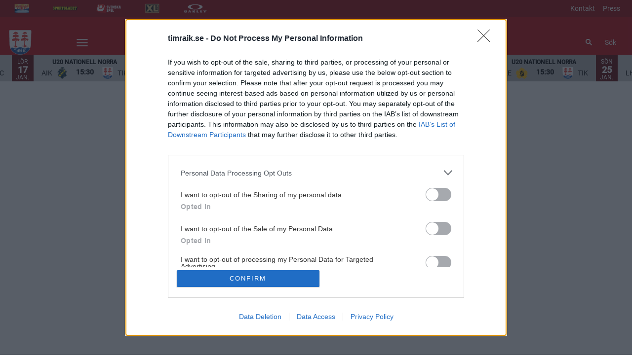

--- FILE ---
content_type: text/html; charset=utf-8
request_url: https://www.timraik.se/artikel/0anbakh3h-43ei1
body_size: 17330
content:
<!DOCTYPE html>
<html  lang="sv" >
  <head>
    <meta charset="UTF-8" />
    <meta name="viewport" content="width=device-width, initial-scale=1.0" />
    <script type="module" crossorigin src="/assets/index-c993a64f.js"></script>
    <link rel="stylesheet" href="/assets/index-409f3eca.css">
  
<title>Timrå</title>
<script type="text/javascript" data-hid="702b59c">
  (function(w,d,s,l,i){w[l]=w[l]||[];w[l].push({'gtm.start':
  new Date().getTime(),event:'gtm.js'});var f=d.getElementsByTagName(s)[0],
  j=d.createElement(s),dl=l!='dataLayer'?'&l='+l:'';j.async=true;j.src=
  'https://www.googletagmanager.com/gtm.js?id='+i+dl;f.parentNode.insertBefore(j,f);
  })(window,document,'script','dataLayer','GTM-TPXDMZQ');
</script>
<link rel="icon" type="image/svg+xml" href="https://sportality.cdn.s8y.se/team-logos/tik1_tik.svg">
<link rel="icon" type="image/png" sizes="32x32" href="https://sportality.cdn.s8y.se/team-logos/tik1_tik.png">
<link rel="icon" type="image/png" sizes="48x48" href="https://sportality.cdn.s8y.se/team-logos/tik1_tik.png">
<link rel="icon" href="https://sportality.cdn.s8y.se/team-logos/tik1_tik.ico">
<meta name="robots" content="index, follow">
<script id="unhead:payload" type="application/json">{"title":"Timrå"}</script><link rel="modulepreload" crossorigin href="/assets/NotFoundPage-128e96f4.js"><link rel="stylesheet" href="/assets/NotFoundPage-a3d618d7.css">
</head>
  <body>
    <div id="app" data-server-rendered="true"><div id="appContainer" class="app-container" data-v-ddba1e15><div class="skip-link-container" data-v-ddba1e15 data-v-bce6798a><div class="skip-link" data-v-bce6798a><a class="skip-button" href="#bodyContainer" data-v-bce6798a>Gå till huvudinnehåll</a></div></div><!----><header data-v-ddba1e15><div class="topheader-container" data-v-ddba1e15 data-v-db81dd2f><div class="topheader-content" data-v-db81dd2f><div style="" class="topheader-sponsors text-white" data-v-db81dd2f><!----><ul class="topheader-sponsor-list" data-v-db81dd2f><!--[--><li class="topheader-sponsor-item" data-v-db81dd2f><a href="https://www.norrlandsguld.se/" aria-label="Norrlands Guld NY_2" target="_blank" rel="noopener noreferrer" data-v-db81dd2f><div class="topheader-sponsor-img" data-v-db81dd2f data-v-9e7f635d><!----><!----><img src="/assets/error-b0945c17.png" data-sizes="auto" class="lazyload blur-up z-0" style="objectFit: contain; height: 100%;width: 100%" alt="" width="100%" height="auto" data-v-9e7f635d><!----></div></a></li><li class="topheader-sponsor-item" data-v-db81dd2f><a href="https://www.aftonbladet.se/sportbladet" aria-label="Sportbladet-ny" target="_blank" rel="noopener noreferrer" data-v-db81dd2f><div class="topheader-sponsor-img" data-v-db81dd2f data-v-9e7f635d><!----><!----><img src="/assets/error-b0945c17.png" data-sizes="auto" class="lazyload blur-up z-0" style="objectFit: contain; height: 100%;width: 100%" alt="" width="100%" height="auto" data-v-9e7f635d><!----></div></a></li><li class="topheader-sponsor-item" data-v-db81dd2f><a href="https://www.svenskaspel.se/" aria-label="Svenska Spel topbar" target="_blank" rel="noopener noreferrer" data-v-db81dd2f><div class="topheader-sponsor-img" data-v-db81dd2f data-v-9e7f635d><!----><!----><img src="/assets/error-b0945c17.png" data-sizes="auto" class="lazyload blur-up z-0" style="objectFit: contain; height: 100%;width: 100%" alt="" width="100%" height="auto" data-v-9e7f635d><!----></div></a></li><li class="topheader-sponsor-item" data-v-db81dd2f><a href="https://www.xlbygg.se/" aria-label="XL Bygg topbar" target="_blank" rel="noopener noreferrer" data-v-db81dd2f><div class="topheader-sponsor-img" data-v-db81dd2f data-v-9e7f635d><!----><!----><img src="/assets/error-b0945c17.png" data-sizes="auto" class="lazyload blur-up z-0" style="objectFit: contain; height: 100%;width: 100%" alt="" width="100%" height="auto" data-v-9e7f635d><!----></div></a></li><li class="topheader-sponsor-item" data-v-db81dd2f><a href="https://www.oakley.com/en-se" aria-label="Oakley sidhuvud" target="_blank" rel="noopener noreferrer" data-v-db81dd2f><div class="topheader-sponsor-img" data-v-db81dd2f data-v-9e7f635d><!----><!----><img src="/assets/error-b0945c17.png" data-sizes="auto" class="lazyload blur-up z-0" style="objectFit: contain; height: 100%;width: 100%" alt="" width="100%" height="auto" data-v-9e7f635d><!----></div></a></li><!--]--></ul></div><!----></div></div><div id="header-container" class="with-top-header header-bg" data-v-ddba1e15><div id="header" class="main-header-container" data-v-ddba1e15 data-v-b55acea8><!----><nav class="main-header relative" data-v-b55acea8><div class="flex items-center flex-shrink-0 mr-6 absolute" data-v-b55acea8><a href="/" class="xl:mr-16" data-v-b55acea8><img class="main-logo" width="100%" height="auto" src="https://sportality.cdn.s8y.se/team-logos/tik1_tik.svg" alt="Timrå logo" data-v-b55acea8></a><div class="mobile-menu-items block lg:hidden ml-3" data-v-b55acea8><button id="nav-toggle" type="button" class="flex items-center px-3 py-2" aria-label="Öppna meny" aria-expanded="false" aria-controls="more-content-mobile" data-v-b55acea8><i class="Streamline_Icon inline-flex" aria-hidden="true" data-v-b55acea8 data-v-3ec4cb13><svg viewBox="0 0 25 25" style="width: 25; height: 25" width="25" height="25" data-v-3ec4cb13><g transform="scale(1.0416666666666667,1.0416666666666667)" data-v-3ec4cb13><rect style="" data-v-3ec4cb13></rect><line style="" data-v-3ec4cb13></line><!--[--><path fill="none" stroke-linecap="round" stroke-linejoin="round" stroke-width="2" d="M2.25 18.003L21.75 18.003" data-v-3ec4cb13></path><path fill="none" stroke-linecap="round" stroke-linejoin="round" stroke-width="2" d="M2.25 12.003L21.75 12.003" data-v-3ec4cb13></path><path fill="none" stroke-linecap="round" stroke-linejoin="round" stroke-width="2" d="M2.25 6.003L21.75 6.003" data-v-3ec4cb13></path><!--]--></g></svg></i></button></div><ul class="list lg:flex justify-end flex-1 hidden desktop-menu-items" data-v-b55acea8 data-v-7f39a8e3><!--[--><li class="list-item" data-v-7f39a8e3><a id="mainMenuParentItem-0" target="_blank" rel="noopener noreferrer" href="https://secure.tickster.com/2nc3lfjfrbbmzmg?c=bc0gh53" data-v-7f39a8e3>Köp biljetter</a><button type="button" class="expand-button" aria-controls="dropdownMenu-0" aria-labelledby="mainMenuParentItem-0" aria-haspopup="true" data-v-7f39a8e3><i class="Streamline_Icon -ml-3 p-0" data-v-7f39a8e3 data-v-3ec4cb13><svg viewBox="0 0 12 12" style="width: 12; height: 12" width="12" height="12" data-v-3ec4cb13><g transform="scale(0.5,0.5)" data-v-3ec4cb13><rect style="" data-v-3ec4cb13></rect><line style="" data-v-3ec4cb13></line><!--[--><path fill="none" stroke-linecap="round" stroke-linejoin="round" stroke-width="2.3" d="M23.25,7.311,12.53,18.03a.749.749,0,0,1-1.06,0L.75,7.311" data-v-3ec4cb13></path><!--]--></g></svg></i></button><!----><div style="display:none;" id="dropdownMenu-0" class="dropdown-menu submenu" data-v-7f39a8e3><ul class="dropdown-content grid grid-cols-1" aria-labelledby="mainMenuParentItem-0" data-v-7f39a8e3><!--[--><li class="menu-col grandchildren-container" data-v-7f39a8e3><div class="menu-list" data-v-7f39a8e3><a class="menu-item-heading" target="_blank" rel="noopener noreferrer" href="https://secure.tickster.com/2nc3lfjfrbbmzmg?c=bc0gh53" data-v-7f39a8e3>Gå på match</a></div><!--[--><!--[--><!--[--><div class="display-child-items menu-list" data-v-7f39a8e3><a class="menu-list-label-container grandchild" target="_blank" rel="noopener noreferrer" href="https://clubs.clubmate.se/timraik/" data-v-7f39a8e3>50/50 Lotten</a></div><!--]--><!--]--><!--[--><!--[--><div class="display-child-items menu-list" data-v-7f39a8e3><a class="menu-list-label-container grandchild" target="_blank" rel="noopener noreferrer" href="https://biljett.timraik.se/6mu556lkkggbc7f?c=8verpml" data-v-7f39a8e3>Presentkort</a></div><!--]--><!--]--><!--[--><!--[--><ul style="" class="display-child-items menu-list" data-v-7f39a8e3><li data-v-7f39a8e3><a id="childMenuItem-0-0-2" class="menu-list-label-container grandchild" target="_blank" rel="noopener noreferrer" href="https://secure.tickster.com/sv/2nc3lfjfrbbmzmg/selectevent?c=bc0gh53" data-v-7f39a8e3>Köpa biljetter</a></li><li aria-labelledby="childMenuItem-0-0-2" data-v-7f39a8e3><!--[--><ul style="" class="menu-sub-list" data-v-7f39a8e3><li data-v-7f39a8e3><a class="grandchild" target="_blank" rel="noopener noreferrer" href="https://tikare.se/biljetter/" data-v-7f39a8e3>Biljetter bortamatcher</a></li></ul><!--]--></li><li data-v-7f39a8e3><!----></li></ul><!--]--><!--]--><!--[--><!----><!--]--><!--[--><!----><!--]--><!--[--><!----><!--]--><!--[--><!----><!--]--><!--[--><!----><!--]--><!--[--><!----><!--]--><!--[--><!----><!--]--><!--]--><div class="menu-list" data-v-7f39a8e3><button type="button" class="menu-list-label-container show_more_menu_item" aria-expanded="false" data-v-7f39a8e3><span class="flex items-center gap-2" data-v-7f39a8e3>visa mer</span></button></div></li><li class="display-child-items menu-col grandchildren-container" data-v-7f39a8e3><div class="menu-list" data-v-7f39a8e3><a class="menu-item-heading" target="_blank" rel="noopener noreferrer" href="https://www.swehockey.se/media/bvqih3xb/regelbok-sa-kerhet-24-25.pdf" data-v-7f39a8e3>Regelboken</a></div><!--[--><!--]--><!----></li><!--]--></ul></div><!----></li><li class="list-item" data-v-7f39a8e3><a id="mainMenuParentItem-1" target="_blank" rel="noopener noreferrer" href="https://www.tikbiljett.se/" data-v-7f39a8e3>Köp säsongskort</a><!----><!----><!----><!----></li><li class="list-item" data-v-7f39a8e3><a href="/vara-lag" class="" id="mainMenuParentItem-2" data-v-7f39a8e3>Våra lag</a><button type="button" class="expand-button" aria-controls="dropdownMenu-2" aria-labelledby="mainMenuParentItem-2" aria-haspopup="true" data-v-7f39a8e3><i class="Streamline_Icon -ml-3 p-0" data-v-7f39a8e3 data-v-3ec4cb13><svg viewBox="0 0 12 12" style="width: 12; height: 12" width="12" height="12" data-v-3ec4cb13><g transform="scale(0.5,0.5)" data-v-3ec4cb13><rect style="" data-v-3ec4cb13></rect><line style="" data-v-3ec4cb13></line><!--[--><path fill="none" stroke-linecap="round" stroke-linejoin="round" stroke-width="2.3" d="M23.25,7.311,12.53,18.03a.749.749,0,0,1-1.06,0L.75,7.311" data-v-3ec4cb13></path><!--]--></g></svg></i></button><!----><div style="display:none;" id="dropdownMenu-2" class="dropdown-menu submenu" data-v-7f39a8e3><ul class="dropdown-content grid grid-cols-1" aria-labelledby="mainMenuParentItem-2" data-v-7f39a8e3><!--[--><li class="menu-col grandchildren-container" data-v-7f39a8e3><div class="menu-list" data-v-7f39a8e3><a href="/team/31d1-31d1NbSlR/tik1_tik/overview" class="menu-item-heading" data-v-7f39a8e3>Herrlaget</a></div><!--[--><!--[--><!--[--><div class="display-child-items menu-list" data-v-7f39a8e3><a href="/game-schedule" class="menu-list-label-container grandchild" data-v-7f39a8e3>Spelschema</a></div><!--]--><!--]--><!--[--><!--[--><div class="display-child-items menu-list" data-v-7f39a8e3><a class="menu-list-label-container grandchild" target="_blank" rel="noopener noreferrer" href="https://sync.ecal.com/button/v1/schedule/?widgetId=64f96089203783000d10470e&amp;apiKey=M1KQd9qj9eisaRwXEEwH6sZDjskj4yKg3WC1l0eo864e55f767" data-v-7f39a8e3>Spelschema i kalender</a></div><!--]--><!--]--><!--[--><!--[--><div class="display-child-items menu-list" data-v-7f39a8e3><a href="/team/31d1-31d1NbSlR/tik1_tik/overview" class="menu-list-label-container grandchild" data-v-7f39a8e3>Spelartruppen</a></div><!--]--><!--]--><!--[--><!----><!--]--><!--]--><div class="menu-list" data-v-7f39a8e3><button type="button" class="menu-list-label-container show_more_menu_item" aria-expanded="false" data-v-7f39a8e3><span class="flex items-center gap-2" data-v-7f39a8e3>visa mer</span></button></div></li><li class="display-child-items menu-col grandchildren-container" data-v-7f39a8e3><div class="menu-list" data-v-7f39a8e3><a href="/dam" class="menu-item-heading" data-v-7f39a8e3>Damlaget</a></div><!--[--><!--]--><!----></li><li class="display-child-items menu-col grandchildren-container" data-v-7f39a8e3><div class="menu-list" data-v-7f39a8e3><a href="/tikj20" class="menu-item-heading" data-v-7f39a8e3>Timrå J20</a></div><!--[--><!--]--><!----></li><li class="display-child-items menu-col grandchildren-container" data-v-7f39a8e3><div class="menu-list" data-v-7f39a8e3><a href="/tikj18" class="menu-item-heading" data-v-7f39a8e3>Timrå J18</a></div><!--[--><!--]--><!----></li><li class="display-child-items menu-col grandchildren-container" data-v-7f39a8e3><div class="menu-list" data-v-7f39a8e3><a class="menu-item-heading" target="_blank" rel="noopener noreferrer" href="https://www.timraikus.se/" data-v-7f39a8e3>Ungdom</a></div><!--[--><!--]--><!----></li><li class="display-child-items menu-col grandchildren-container" data-v-7f39a8e3><div class="menu-list" data-v-7f39a8e3><a href="/skridskoskolan" class="menu-item-heading" data-v-7f39a8e3>Skridskoskolan</a></div><!--[--><!--]--><!----></li><!--]--></ul></div><!----></li><li class="list-item" data-v-7f39a8e3><a href="/foretag" class="" id="mainMenuParentItem-3" data-v-7f39a8e3>Företag</a><button type="button" class="expand-button" aria-controls="dropdownMenu-3" aria-labelledby="mainMenuParentItem-3" aria-haspopup="true" data-v-7f39a8e3><i class="Streamline_Icon -ml-3 p-0" data-v-7f39a8e3 data-v-3ec4cb13><svg viewBox="0 0 12 12" style="width: 12; height: 12" width="12" height="12" data-v-3ec4cb13><g transform="scale(0.5,0.5)" data-v-3ec4cb13><rect style="" data-v-3ec4cb13></rect><line style="" data-v-3ec4cb13></line><!--[--><path fill="none" stroke-linecap="round" stroke-linejoin="round" stroke-width="2.3" d="M23.25,7.311,12.53,18.03a.749.749,0,0,1-1.06,0L.75,7.311" data-v-3ec4cb13></path><!--]--></g></svg></i></button><!----><div style="display:none;" id="dropdownMenu-3" class="dropdown-menu submenu" data-v-7f39a8e3><ul class="dropdown-content grid grid-cols-1" aria-labelledby="mainMenuParentItem-3" data-v-7f39a8e3><!--[--><li class="display-child-items menu-col grandchildren-container" data-v-7f39a8e3><div class="menu-list" data-v-7f39a8e3><a href="/foretag" class="menu-item-heading" data-v-7f39a8e3>Bli partner</a></div><!--[--><!--]--><!----></li><li class="display-child-items menu-col grandchildren-container" data-v-7f39a8e3><div class="menu-list" data-v-7f39a8e3><a href="/digitalsupporter" class="menu-item-heading" data-v-7f39a8e3>Digital supporter</a></div><!--[--><!--]--><!----></li><li class="display-child-items menu-col grandchildren-container" data-v-7f39a8e3><div class="menu-list" data-v-7f39a8e3><a href="/MATCHLOGE" class="menu-item-heading" data-v-7f39a8e3>Hyra matchloge</a></div><!--[--><!--]--><!----></li><li class="display-child-items menu-col grandchildren-container" data-v-7f39a8e3><div class="menu-list" data-v-7f39a8e3><a href="/konferens" class="menu-item-heading" data-v-7f39a8e3>Boka konferens</a></div><!--[--><!--]--><!----></li><li class="menu-col grandchildren-container" data-v-7f39a8e3><div class="menu-list" data-v-7f39a8e3><a href="/foretag" class="menu-item-heading" data-v-7f39a8e3>Partners</a></div><!--[--><!--[--><!--[--><div class="display-child-items menu-list" data-v-7f39a8e3><a href="/Huvudpartner" class="menu-list-label-container grandchild" data-v-7f39a8e3>Huvudpartners</a></div><!--]--><!--]--><!--[--><!--[--><div class="display-child-items menu-list" data-v-7f39a8e3><a href="/Guldpartner" class="menu-list-label-container grandchild" data-v-7f39a8e3>Guldpartners</a></div><!--]--><!--]--><!--[--><!--[--><div class="display-child-items menu-list" data-v-7f39a8e3><a href="/Silverpartner" class="menu-list-label-container grandchild" data-v-7f39a8e3>Silverpartners</a></div><!--]--><!--]--><!--[--><!----><!--]--><!--[--><!----><!--]--><!--[--><!----><!--]--><!--]--><div class="menu-list" data-v-7f39a8e3><button type="button" class="menu-list-label-container show_more_menu_item" aria-expanded="false" data-v-7f39a8e3><span class="flex items-center gap-2" data-v-7f39a8e3>visa mer</span></button></div></li><!--]--></ul></div><!----></li><li class="list-item" data-v-7f39a8e3><a href="/medlem" class="" id="mainMenuParentItem-4" data-v-7f39a8e3>Bli medlem</a><!----><!----><!----><!----></li><li class="list-item" data-v-7f39a8e3><a id="mainMenuParentItem-5" target="_blank" rel="noopener noreferrer" href="Http://clubshopen.timraik.se" data-v-7f39a8e3>Shopen</a><!----><!----><!----><!----></li><li class="list-item" data-v-7f39a8e3><a href="/arenarestaurangen" class="" id="mainMenuParentItem-6" data-v-7f39a8e3>Arenarestaurangen</a><button type="button" class="expand-button" aria-controls="dropdownMenu-6" aria-labelledby="mainMenuParentItem-6" aria-haspopup="true" data-v-7f39a8e3><i class="Streamline_Icon -ml-3 p-0" data-v-7f39a8e3 data-v-3ec4cb13><svg viewBox="0 0 12 12" style="width: 12; height: 12" width="12" height="12" data-v-3ec4cb13><g transform="scale(0.5,0.5)" data-v-3ec4cb13><rect style="" data-v-3ec4cb13></rect><line style="" data-v-3ec4cb13></line><!--[--><path fill="none" stroke-linecap="round" stroke-linejoin="round" stroke-width="2.3" d="M23.25,7.311,12.53,18.03a.749.749,0,0,1-1.06,0L.75,7.311" data-v-3ec4cb13></path><!--]--></g></svg></i></button><!----><div style="display:none;" id="dropdownMenu-6" class="dropdown-menu submenu" data-v-7f39a8e3><ul class="dropdown-content grid grid-cols-1" aria-labelledby="mainMenuParentItem-6" data-v-7f39a8e3><!--[--><li class="display-child-items menu-col grandchildren-container" data-v-7f39a8e3><div class="menu-list" data-v-7f39a8e3><a href="/boka-bord-arenarestaurangen" class="menu-item-heading" data-v-7f39a8e3>Boka bord i Arenarestaurangen</a></div><!--[--><!--]--><!----></li><li class="display-child-items menu-col grandchildren-container" data-v-7f39a8e3><div class="menu-list" data-v-7f39a8e3><a href="/loungen" class="menu-item-heading" data-v-7f39a8e3>Arenaloungen</a></div><!--[--><!--]--><!----></li><li class="display-child-items menu-col grandchildren-container" data-v-7f39a8e3><div class="menu-list" data-v-7f39a8e3><a href="/balkong" class="menu-item-heading" data-v-7f39a8e3>Balkongen</a></div><!--[--><!--]--><!----></li><li class="display-child-items menu-col grandchildren-container" data-v-7f39a8e3><div class="menu-list" data-v-7f39a8e3><a href="/veckans-lunch" class="menu-item-heading" data-v-7f39a8e3>Veckans lunchmeny</a></div><!--[--><!--]--><!----></li><!--]--></ul></div><!----></li><li class="list-item" data-v-7f39a8e3><a href="/Teamsters" class="" id="mainMenuParentItem-7" data-v-7f39a8e3>Teamsters</a><button type="button" class="expand-button" aria-controls="dropdownMenu-7" aria-labelledby="mainMenuParentItem-7" aria-haspopup="true" data-v-7f39a8e3><i class="Streamline_Icon -ml-3 p-0" data-v-7f39a8e3 data-v-3ec4cb13><svg viewBox="0 0 12 12" style="width: 12; height: 12" width="12" height="12" data-v-3ec4cb13><g transform="scale(0.5,0.5)" data-v-3ec4cb13><rect style="" data-v-3ec4cb13></rect><line style="" data-v-3ec4cb13></line><!--[--><path fill="none" stroke-linecap="round" stroke-linejoin="round" stroke-width="2.3" d="M23.25,7.311,12.53,18.03a.749.749,0,0,1-1.06,0L.75,7.311" data-v-3ec4cb13></path><!--]--></g></svg></i></button><!----><div style="display:none;" id="dropdownMenu-7" class="dropdown-menu submenu" data-v-7f39a8e3><ul class="dropdown-content grid grid-cols-1" aria-labelledby="mainMenuParentItem-7" data-v-7f39a8e3><!--[--><li class="display-child-items menu-col grandchildren-container" data-v-7f39a8e3><div class="menu-list" data-v-7f39a8e3><a href="/Teamsters" class="menu-item-heading" data-v-7f39a8e3>Vad är Teamsters?</a></div><!--[--><!--[--><!--[--><div class="display-child-items menu-list" data-v-7f39a8e3><a href="/teamsters-initiativ" class="menu-list-label-container grandchild" data-v-7f39a8e3>Teamstersinitiativ</a></div><!--]--><!--]--><!--[--><!--[--><div class="display-child-items menu-list" data-v-7f39a8e3><a href="/teamsters-samarbetsinitiativ" class="menu-list-label-container grandchild" data-v-7f39a8e3>Samarbetsinitiativ</a></div><!--]--><!--]--><!--[--><!--[--><div class="display-child-items menu-list" data-v-7f39a8e3><a href="/teamsters-partners" class="menu-list-label-container grandchild" data-v-7f39a8e3>Partners</a></div><!--]--><!--]--><!--]--><!----></li><li class="display-child-items menu-col grandchildren-container" data-v-7f39a8e3><div class="menu-list" data-v-7f39a8e3><a href="/teamsters/hallbarhet" class="menu-item-heading" data-v-7f39a8e3>Hållbarhetsperspektiv</a></div><!--[--><!--]--><!----></li><!--]--></ul></div><!----></li><li class="list-item" data-v-7f39a8e3><a id="mainMenuParentItem-8" target="_blank" rel="noopener noreferrer" href="https://www.youtube.com/c/Timr%C3%A5IKOfficial" data-v-7f39a8e3>Timrå IK YouTube</a><!----><!----><!----><!----></li><li class="list-item clickable" data-v-7f39a8e3><!----><!----><button id="mainMenuMoreButton" type="button" class="wrapper-icon menu-toggle-button" aria-haspopup="true" aria-expanded="false" aria-controls="more-menu-dropdown-9" data-v-7f39a8e3>Mer <i class="Streamline_Icon ml-3" aria-hidden="true" data-v-7f39a8e3 data-v-3ec4cb13><svg viewBox="0 0 25 25" style="width: 25; height: 25" width="25" height="25" data-v-3ec4cb13><g transform="scale(1.0416666666666667,1.0416666666666667)" data-v-3ec4cb13><rect style="" data-v-3ec4cb13></rect><line style="" data-v-3ec4cb13></line><!--[--><path fill="none" stroke-linecap="round" stroke-linejoin="round" stroke-width="2" d="M2.25 18.003L21.75 18.003" data-v-3ec4cb13></path><path fill="none" stroke-linecap="round" stroke-linejoin="round" stroke-width="2" d="M2.25 12.003L21.75 12.003" data-v-3ec4cb13></path><path fill="none" stroke-linecap="round" stroke-linejoin="round" stroke-width="2" d="M2.25 6.003L21.75 6.003" data-v-3ec4cb13></path><!--]--></g></svg></i></button><!----><div style="display:none;" id="more-menu-dropdown-9" class="dropdown-more-menu more-menu" data-v-7f39a8e3><ul class="dropdown-content grid grid-cols-6" aria-labelledby="mainMenuParentItem-9" data-v-7f39a8e3><!--[--><li class="menu-col grandchildren-container" data-v-7f39a8e3><div class="menu-list" data-v-7f39a8e3><a href="/SCA-Arena" class="menu-item-heading" data-v-7f39a8e3>SCA Arena</a></div><!--[--><!--[--><!--[--><div style="" class="menu-list" data-v-7f39a8e3><a href="/eventkalender" class="menu-list-label-container grandchild" data-v-7f39a8e3>Vad händer i SCA Arena?</a></div><!--]--><!--]--><!--[--><!--[--><div style="" class="menu-list" data-v-7f39a8e3><a href="/istider" class="menu-list-label-container grandchild" data-v-7f39a8e3>Istider</a></div><!--]--><!--]--><!--[--><!--[--><div style="" class="menu-list" data-v-7f39a8e3><a href="/press" class="menu-list-label-container grandchild" data-v-7f39a8e3>Press</a></div><!--]--><!--]--><!--[--><!----><!--]--><!--]--><div class="menu-list" data-v-7f39a8e3><button type="button" class="menu-list-label-container show_more_menu_item" aria-expanded="false" data-v-7f39a8e3><span class="flex items-center gap-2" data-v-7f39a8e3>visa mer</span></button></div></li><li class="menu-col grandchildren-container" data-v-7f39a8e3><div class="menu-list" data-v-7f39a8e3><a href="/hockeygymnasiet" class="menu-item-heading" data-v-7f39a8e3>Hockeygymnasiet</a></div><!--[--><!--[--><!--[--><div style="" class="menu-list" data-v-7f39a8e3><a href="/hockeygymnasiet-niu" class="menu-list-label-container grandchild" data-v-7f39a8e3>Hockeygymnasiet - Nationell Herr</a></div><!--]--><!--]--><!--[--><!--[--><div style="" class="menu-list" data-v-7f39a8e3><a href="/hockeygymnasiet-liu-herr" class="menu-list-label-container grandchild" data-v-7f39a8e3>Hockeygymnasiet - Lokal Herr</a></div><!--]--><!--]--><!--[--><!--[--><div style="" class="menu-list" data-v-7f39a8e3><a href="/hockeygymnasiet-liu-dam" class="menu-list-label-container grandchild" data-v-7f39a8e3>Hockeygymnasiet - Lokal Dam</a></div><!--]--><!--]--><!--]--><!----></li><li class="menu-col grandchildren-container" data-v-7f39a8e3><div class="menu-list" data-v-7f39a8e3><a href="/foreningsfakta" class="menu-item-heading" data-v-7f39a8e3>Om Timrå IK</a></div><!--[--><!--[--><!--[--><ul class="display-child-items menu-list" data-v-7f39a8e3><li data-v-7f39a8e3><a href="/foreningsfakta" class="menu-list-label-container grandchild" id="childMenuItem-9-2-0" data-v-7f39a8e3>Föreningsfakta</a></li><li aria-labelledby="childMenuItem-9-2-0" data-v-7f39a8e3><!--[--><ul style="" class="menu-sub-list" data-v-7f39a8e3><li data-v-7f39a8e3><a href="/policy" class="grandchild" data-v-7f39a8e3>Policy</a></li></ul><!--]--></li><li data-v-7f39a8e3><!----></li></ul><!--]--><!--]--><!--[--><!--[--><div style="" class="menu-list" data-v-7f39a8e3><a href="/timra-ik-ishockey-ab" class="menu-list-label-container grandchild" data-v-7f39a8e3>Timrå IK Ishockey AB</a></div><!--]--><!--]--><!--[--><!--[--><div style="" class="menu-list" data-v-7f39a8e3><a href="/arsredovisningar" class="menu-list-label-container grandchild" data-v-7f39a8e3>Årsredovisningar</a></div><!--]--><!--]--><!--[--><!----><!--]--><!--[--><!----><!--]--><!--[--><!----><!--]--><!--[--><!----><!--]--><!--[--><!----><!--]--><!--]--><div class="menu-list" data-v-7f39a8e3><button type="button" class="menu-list-label-container show_more_menu_item" aria-expanded="false" data-v-7f39a8e3><span class="flex items-center gap-2" data-v-7f39a8e3>visa mer</span></button></div></li><li class="menu-col grandchildren-container" data-v-7f39a8e3><div class="menu-list" data-v-7f39a8e3><a href="/kontakt" class="menu-item-heading" data-v-7f39a8e3>Kontakt</a></div><!--[--><!--[--><!--[--><div style="" class="menu-list" data-v-7f39a8e3><a href="/jobba-hos-oss" class="menu-list-label-container grandchild" data-v-7f39a8e3>Jobba hos oss</a></div><!--]--><!--]--><!--]--><!----></li><!--]--></ul></div></li><!--]--></ul></div><!--[--><div class="login-search-cart-container flex w-auto flex-grow items-center" data-v-a376f5c0><ul class="list flex justify-end flex-1 items-center" data-v-a376f5c0><li class="mr-4 hidden lg:flex items-center" data-v-a376f5c0><div class="container" data-v-a376f5c0 data-v-e47e253a><div class="searchbox" data-v-e47e253a><input style="display:none;" id="searchBoxInput" value type="search" placeholder="Sök" class="searchbox-input open-input" aria-label="Sök" data-v-e47e253a><!----><button type="button" class="searchbox-icon" tabindex="-1" aria-label="Sök" data-v-e47e253a><i class="Streamline_Icon" data-v-e47e253a data-v-3ec4cb13><svg viewBox="0 0 22 22" style="width: 22; height: 22" width="22" height="22" data-v-3ec4cb13><g transform="scale(0.9166666666666666,0.9166666666666666)" data-v-3ec4cb13><rect style="" data-v-3ec4cb13></rect><line style="" data-v-3ec4cb13></line><!--[--><path fill="none" stroke="currentColor" stroke-linecap="round" stroke-width="2.2" d="M5.312 9.812 A4.5 4.5 0 1 0 14.312 9.812 A4.5 4.5 0 1 0 5.312 9.812 Z" data-v-3ec4cb13></path><path fill="none" stroke="currentColor" stroke-width="2.2" d="M12.5 12.5L18 18" data-v-3ec4cb13></path><!--]--></g></svg></i></button></div><button type="button" class="inline-block py-2 pl-2 cursor-pointer" aria-label="Öppna sökruta" aria-controls="searchBoxInput" data-v-e47e253a>Sök</button></div></li><!----><!----></ul></div><!----><!--]--></nav><div style="display:none;" id="more-content-mobile" class="relative w-full block" data-v-b55acea8 data-v-d4b380ee><ul class="list justify-end flex-1 items-center" style="" data-v-d4b380ee><li class="search mr-8" data-v-d4b380ee><input id="search-input" value="" class="search-input" type="search" aria-label="Sök" placeholder="Sök" data-v-d4b380ee><!----><button type="button" class="searchbox-icon search-icon-button" data-v-d4b380ee><i class="Streamline_Icon" data-v-d4b380ee data-v-3ec4cb13><svg viewBox="0 0 22 22" style="width: 22; height: 22" width="22" height="22" data-v-3ec4cb13><g transform="scale(0.9166666666666666,0.9166666666666666)" data-v-3ec4cb13><rect style="" data-v-3ec4cb13></rect><line style="" data-v-3ec4cb13></line><!--[--><path fill="none" stroke="currentColor" stroke-linecap="round" stroke-width="2.2" d="M5.312 9.812 A4.5 4.5 0 1 0 14.312 9.812 A4.5 4.5 0 1 0 5.312 9.812 Z" data-v-3ec4cb13></path><path fill="none" stroke="currentColor" stroke-width="2.2" d="M12.5 12.5L18 18" data-v-3ec4cb13></path><!--]--></g></svg></i></button></li><!--[--><li class="list-mobile lg:hidden" data-v-d4b380ee><div class="w-full tab-container" data-v-d4b380ee><a class="tab-label px-4" target="_blank" rel="noopener noreferrer" href="https://secure.tickster.com/2nc3lfjfrbbmzmg?c=bc0gh53" data-v-d4b380ee>Köp biljetter</a><button type="button" class="float-right py-1 px-4" data-v-d4b380ee><i class="Streamline_Icon" data-v-d4b380ee data-v-3ec4cb13><svg viewBox="0 0 20 20" style="width: 20; height: 20" width="20" height="20" data-v-3ec4cb13><g transform="scale(0.8333333333333334,0.8333333333333334)" data-v-3ec4cb13><rect style="" data-v-3ec4cb13></rect><line style="" data-v-3ec4cb13></line><!--[--><path fill="none" stroke-linecap="round" stroke-linejoin="round" stroke-width="2.3" d="M5.5.75,16.22,11.47a.749.749,0,0,1,0,1.06L5.5,23.25" data-v-3ec4cb13></path><!--]--></g></svg></i><!----></button><!----></div></li><li class="list-mobile lg:hidden" data-v-d4b380ee><div class="w-full tab-container" data-v-d4b380ee><a class="s tab-label px-4" target="_blank" rel="noopener noreferrer" href="https://www.tikbiljett.se/" data-v-d4b380ee>Köp säsongskort</a><!----><!----></div></li><li class="list-mobile lg:hidden" data-v-d4b380ee><div class="w-full tab-container" data-v-d4b380ee><a href="/vara-lag" class="tab-label px-4" data-v-d4b380ee>Våra lag</a><button type="button" class="float-right py-1 px-4" data-v-d4b380ee><i class="Streamline_Icon" data-v-d4b380ee data-v-3ec4cb13><svg viewBox="0 0 20 20" style="width: 20; height: 20" width="20" height="20" data-v-3ec4cb13><g transform="scale(0.8333333333333334,0.8333333333333334)" data-v-3ec4cb13><rect style="" data-v-3ec4cb13></rect><line style="" data-v-3ec4cb13></line><!--[--><path fill="none" stroke-linecap="round" stroke-linejoin="round" stroke-width="2.3" d="M5.5.75,16.22,11.47a.749.749,0,0,1,0,1.06L5.5,23.25" data-v-3ec4cb13></path><!--]--></g></svg></i><!----></button><!----></div></li><li class="list-mobile lg:hidden" data-v-d4b380ee><div class="w-full tab-container" data-v-d4b380ee><a href="/foretag" class="tab-label px-4" data-v-d4b380ee>Företag</a><button type="button" class="float-right py-1 px-4" data-v-d4b380ee><i class="Streamline_Icon" data-v-d4b380ee data-v-3ec4cb13><svg viewBox="0 0 20 20" style="width: 20; height: 20" width="20" height="20" data-v-3ec4cb13><g transform="scale(0.8333333333333334,0.8333333333333334)" data-v-3ec4cb13><rect style="" data-v-3ec4cb13></rect><line style="" data-v-3ec4cb13></line><!--[--><path fill="none" stroke-linecap="round" stroke-linejoin="round" stroke-width="2.3" d="M5.5.75,16.22,11.47a.749.749,0,0,1,0,1.06L5.5,23.25" data-v-3ec4cb13></path><!--]--></g></svg></i><!----></button><!----></div></li><li class="list-mobile lg:hidden" data-v-d4b380ee><div class="w-full tab-container" data-v-d4b380ee><a href="/medlem" class="s tab-label px-4" data-v-d4b380ee>Bli medlem</a><!----><!----></div></li><li class="list-mobile lg:hidden" data-v-d4b380ee><div class="w-full tab-container" data-v-d4b380ee><a class="s tab-label px-4" target="_blank" rel="noopener noreferrer" href="Http://clubshopen.timraik.se" data-v-d4b380ee>Shopen</a><!----><!----></div></li><li class="list-mobile lg:hidden" data-v-d4b380ee><div class="w-full tab-container" data-v-d4b380ee><a href="/arenarestaurangen" class="tab-label px-4" data-v-d4b380ee>Arenarestaurangen</a><button type="button" class="float-right py-1 px-4" data-v-d4b380ee><i class="Streamline_Icon" data-v-d4b380ee data-v-3ec4cb13><svg viewBox="0 0 20 20" style="width: 20; height: 20" width="20" height="20" data-v-3ec4cb13><g transform="scale(0.8333333333333334,0.8333333333333334)" data-v-3ec4cb13><rect style="" data-v-3ec4cb13></rect><line style="" data-v-3ec4cb13></line><!--[--><path fill="none" stroke-linecap="round" stroke-linejoin="round" stroke-width="2.3" d="M5.5.75,16.22,11.47a.749.749,0,0,1,0,1.06L5.5,23.25" data-v-3ec4cb13></path><!--]--></g></svg></i><!----></button><!----></div></li><li class="list-mobile lg:hidden" data-v-d4b380ee><div class="w-full tab-container" data-v-d4b380ee><a href="/Teamsters" class="tab-label px-4" data-v-d4b380ee>Teamsters</a><button type="button" class="float-right py-1 px-4" data-v-d4b380ee><i class="Streamline_Icon" data-v-d4b380ee data-v-3ec4cb13><svg viewBox="0 0 20 20" style="width: 20; height: 20" width="20" height="20" data-v-3ec4cb13><g transform="scale(0.8333333333333334,0.8333333333333334)" data-v-3ec4cb13><rect style="" data-v-3ec4cb13></rect><line style="" data-v-3ec4cb13></line><!--[--><path fill="none" stroke-linecap="round" stroke-linejoin="round" stroke-width="2.3" d="M5.5.75,16.22,11.47a.749.749,0,0,1,0,1.06L5.5,23.25" data-v-3ec4cb13></path><!--]--></g></svg></i><!----></button><!----></div></li><li class="list-mobile lg:hidden" data-v-d4b380ee><div class="w-full tab-container" data-v-d4b380ee><a class="s tab-label px-4" target="_blank" rel="noopener noreferrer" href="https://www.youtube.com/c/Timr%C3%A5IKOfficial" data-v-d4b380ee>Timrå IK YouTube</a><!----><!----></div></li><li class="list-mobile lg:hidden" data-v-d4b380ee><div class="w-full tab-container" data-v-d4b380ee><a href="/SCA-Arena" class="tab-label px-4" data-v-d4b380ee>SCA Arena</a><button type="button" class="float-right py-1 px-4" data-v-d4b380ee><i class="Streamline_Icon" data-v-d4b380ee data-v-3ec4cb13><svg viewBox="0 0 20 20" style="width: 20; height: 20" width="20" height="20" data-v-3ec4cb13><g transform="scale(0.8333333333333334,0.8333333333333334)" data-v-3ec4cb13><rect style="" data-v-3ec4cb13></rect><line style="" data-v-3ec4cb13></line><!--[--><path fill="none" stroke-linecap="round" stroke-linejoin="round" stroke-width="2.3" d="M5.5.75,16.22,11.47a.749.749,0,0,1,0,1.06L5.5,23.25" data-v-3ec4cb13></path><!--]--></g></svg></i><!----></button><!----></div></li><li class="list-mobile lg:hidden" data-v-d4b380ee><div class="w-full tab-container" data-v-d4b380ee><a href="/hockeygymnasiet" class="tab-label px-4" data-v-d4b380ee>Hockeygymnasiet</a><button type="button" class="float-right py-1 px-4" data-v-d4b380ee><i class="Streamline_Icon" data-v-d4b380ee data-v-3ec4cb13><svg viewBox="0 0 20 20" style="width: 20; height: 20" width="20" height="20" data-v-3ec4cb13><g transform="scale(0.8333333333333334,0.8333333333333334)" data-v-3ec4cb13><rect style="" data-v-3ec4cb13></rect><line style="" data-v-3ec4cb13></line><!--[--><path fill="none" stroke-linecap="round" stroke-linejoin="round" stroke-width="2.3" d="M5.5.75,16.22,11.47a.749.749,0,0,1,0,1.06L5.5,23.25" data-v-3ec4cb13></path><!--]--></g></svg></i><!----></button><!----></div></li><li class="list-mobile lg:hidden" data-v-d4b380ee><div class="w-full tab-container" data-v-d4b380ee><a href="/foreningsfakta" class="tab-label px-4" data-v-d4b380ee>Om Timrå IK</a><button type="button" class="float-right py-1 px-4" data-v-d4b380ee><i class="Streamline_Icon" data-v-d4b380ee data-v-3ec4cb13><svg viewBox="0 0 20 20" style="width: 20; height: 20" width="20" height="20" data-v-3ec4cb13><g transform="scale(0.8333333333333334,0.8333333333333334)" data-v-3ec4cb13><rect style="" data-v-3ec4cb13></rect><line style="" data-v-3ec4cb13></line><!--[--><path fill="none" stroke-linecap="round" stroke-linejoin="round" stroke-width="2.3" d="M5.5.75,16.22,11.47a.749.749,0,0,1,0,1.06L5.5,23.25" data-v-3ec4cb13></path><!--]--></g></svg></i><!----></button><!----></div></li><li class="list-mobile lg:hidden" data-v-d4b380ee><div class="w-full tab-container" data-v-d4b380ee><a href="/kontakt" class="tab-label px-4" data-v-d4b380ee>Kontakt</a><button type="button" class="float-right py-1 px-4" data-v-d4b380ee><i class="Streamline_Icon" data-v-d4b380ee data-v-3ec4cb13><svg viewBox="0 0 20 20" style="width: 20; height: 20" width="20" height="20" data-v-3ec4cb13><g transform="scale(0.8333333333333334,0.8333333333333334)" data-v-3ec4cb13><rect style="" data-v-3ec4cb13></rect><line style="" data-v-3ec4cb13></line><!--[--><path fill="none" stroke-linecap="round" stroke-linejoin="round" stroke-width="2.3" d="M5.5.75,16.22,11.47a.749.749,0,0,1,0,1.06L5.5,23.25" data-v-3ec4cb13></path><!--]--></g></svg></i><!----></button><!----></div></li><!--]--><!--[--><!--]--></ul></div></div><!----></div></header><div id="parentContainer" class="parent-container" data-v-ddba1e15><main id="bodyContainer" class="body-container" data-v-ddba1e15><div class="no-found-page w-9/12 m-auto py-5 h-9/12 flex items-center justify-center" style="" site-settings-has-loaded="true" data-v-ddba1e15 data-v-37b9ad05><div class="text-center" data-v-37b9ad05><i class="Streamline_Icon text-grey-xDark" data-v-37b9ad05 data-v-3ec4cb13><svg viewBox="0 0 100 100" style="width: 100; height: 100" width="100" height="100" data-v-3ec4cb13><g transform="scale(4.166666666666667,4.166666666666667)" data-v-3ec4cb13><rect style="" data-v-3ec4cb13></rect><line style="" data-v-3ec4cb13></line><!--[--><path fill="none" d="M9.506,17.724a3.212,3.212,0,0,0-.36-.294l2.419-2.418a.751.751,0,0,0-.294-1.242l-.81-.27-.778-.778a.751.751,0,0,0-1.06,0L6.531,14.814a3.426,3.426,0,0,0-.294-.36,3.237,3.237,0,1,0-2.253,5.523,3.236,3.236,0,1,0,5.522-2.253Z" data-v-3ec4cb13></path><path fill="none" d="M16,4.571a3.231,3.231,0,0,0,.129.446L12.228,6a.751.751,0,0,0-.416,1.178l.565.751.187,1.019a.753.753,0,0,0,.932.589l3.3-.883a3.165,3.165,0,0,0,.038.463,3.237,3.237,0,1,0,4.99-3.265A3.235,3.235,0,1,0,16,4.571Z" data-v-3ec4cb13></path><path fill="none" d="M5.961 5.25L3.711 3" data-v-3ec4cb13></path><path fill="none" d="M5.961 5.25L3.711 3" data-v-3ec4cb13></path><path fill="none" d="M8.961 3.75L8.211 1.5" data-v-3ec4cb13></path><path fill="none" d="M5.211 8.25L2.961 8.25" data-v-3ec4cb13></path><path fill="none" d="M17.961 18.75L20.211 21" data-v-3ec4cb13></path><path fill="none" d="M19.461 15.75L22.461 15.75" data-v-3ec4cb13></path><path fill="none" d="M14.961 20.25L14.211 22.5" data-v-3ec4cb13></path><!--]--></g></svg></i><h1 class="font-header font-bold text-3xl block text-grey-xxDark" data-v-37b9ad05> This Page Isn&#39;t Available </h1><h1 class="text-xl text-grey-xDark mb-5" data-v-37b9ad05> Maybe the page you&#39;re looking for is not found or never existed. </h1><a href="/" class="secondary medium round default-button" data-v-37b9ad05 data-v-b5ebf801><!--[--> Home Page <!--]--></a></div></div><!----></main><footer data-v-ddba1e15><div class="sponsors-list-container" style="background-color:#ffffff;" data-v-ddba1e15 data-v-fc83bbc3><div class="sponsors-content" data-v-fc83bbc3><!----><div class="secondary-container" data-v-fc83bbc3><!--[--><div class="block secondary-sponsors" data-v-fc83bbc3><!----></div><!--]--></div></div></div><!----><div class="footer-container" data-v-ddba1e15 data-v-c3165a66><div class="footer-content" data-v-c3165a66><div class="lg:flex lg:flex-wrap lg:items-start" data-v-c3165a66><nav class="lg:flex" aria-label="Sidfotsmeny" data-v-c3165a66><!--[--><ul class="footer-row flex-row hidden lg:block mr-6" data-v-c3165a66><li data-v-c3165a66><a class="menu-item-header mb-2" target="_blank" rel="noopener noreferrer" href="https://secure.tickster.com/sv/z6kzwjmlmtbzmj4" data-v-c3165a66>Gå på match</a></li><!--[--><li class="footer-column w-full flex flex-col lg:mr-32" data-v-c3165a66><a href="/hockeybussarna" class="menu-item" data-v-c3165a66>Hockeybussarna</a></li><li class="footer-column w-full flex flex-col lg:mr-32" data-v-c3165a66><a href="/MATCHLOGE" class="menu-item" data-v-c3165a66>Hyra matchloge</a></li><li class="footer-column w-full flex flex-col lg:mr-32" data-v-c3165a66><a href="/loungen" class="menu-item" data-v-c3165a66>Arenaloungen</a></li><li class="footer-column w-full flex flex-col lg:mr-32" data-v-c3165a66><a href="/boka-bord-arenarestaurangen" class="menu-item" data-v-c3165a66>Boka bord i Arenarestaurangen</a></li><li class="footer-column w-full flex flex-col lg:mr-32" data-v-c3165a66><a href="/att-tänka-på" class="menu-item" data-v-c3165a66>Att tänka på i SCA Arena</a></li><!--]--></ul><ul class="footer-row flex-row hidden lg:block mr-6" data-v-c3165a66><li data-v-c3165a66><a href="/foretag" class="menu-item-header mb-2" data-v-c3165a66>Partners</a></li><!--[--><li class="footer-column w-full flex flex-col lg:mr-32" data-v-c3165a66><a href="/Huvudpartner" class="menu-item" data-v-c3165a66>Huvudpartners</a></li><li class="footer-column w-full flex flex-col lg:mr-32" data-v-c3165a66><a href="/Guldpartner" class="menu-item" data-v-c3165a66>Guldpartners</a></li><li class="footer-column w-full flex flex-col lg:mr-32" data-v-c3165a66><a href="/Silverpartner" class="menu-item" data-v-c3165a66>Silverpartners</a></li><li class="footer-column w-full flex flex-col lg:mr-32" data-v-c3165a66><a href="/Bronspartner" class="menu-item" data-v-c3165a66>Bronspartners</a></li><li class="footer-column w-full flex flex-col lg:mr-32" data-v-c3165a66><a href="/1928" class="menu-item" data-v-c3165a66>1928-partners</a></li><li class="footer-column w-full flex flex-col lg:mr-32" data-v-c3165a66><a href="/teamstersmatchen" class="menu-item" data-v-c3165a66>Teamstersmatchen</a></li><li class="footer-column w-full flex flex-col lg:mr-32" data-v-c3165a66><a href="/foretag" class="menu-item" data-v-c3165a66>Bli partner!</a></li><!--]--></ul><ul class="footer-row flex-row hidden lg:block mr-6" data-v-c3165a66><li data-v-c3165a66><a class="menu-item-header mb-2" target="_blank" rel="noopener noreferrer" href="https://secure.tickster.com/sv/z6kzwjmlmtbzmj4" data-v-c3165a66>Biljetter</a></li><!--[--><li class="footer-column w-full flex flex-col lg:mr-32" data-v-c3165a66><a href="/supporter" class="menu-item" data-v-c3165a66>Supporter</a></li><!--]--></ul><!--]--><!--[--><ul id="parentMenuItem-0" class="footer-mobile lg:hidden" data-v-c3165a66><li class="w-full tab-container" data-v-c3165a66><a id="footerParentMenuItem-0" class="tab-label" target="_blank" rel="noopener noreferrer" href="https://secure.tickster.com/sv/z6kzwjmlmtbzmj4" data-v-c3165a66>Gå på match</a><button type="button" class="small default-button flat float-right float-right" aria-expanded="false" aria-controls="footerChildMenu-0" aria-labelledby="footerParentMenuItem-0" aria-haspopup="menu" style="" data-v-c3165a66 data-v-b5ebf801><!----><!--[--><i class="Streamline_Icon toggle-icon" data-v-c3165a66 data-v-3ec4cb13><svg viewBox="0 0 20 20" style="width: 20; height: 20" width="20" height="20" data-v-3ec4cb13><g transform="scale(0.8333333333333334,0.8333333333333334)" data-v-3ec4cb13><rect style="" data-v-3ec4cb13></rect><line style="" data-v-3ec4cb13></line><!--[--><path fill="none" stroke-linecap="round" stroke-linejoin="round" stroke-width="2.3" d="M5.5.75,16.22,11.47a.749.749,0,0,1,0,1.06L5.5,23.25" data-v-3ec4cb13></path><!--]--></g></svg></i><!----><!--]--></button><!----></li></ul><ul id="parentMenuItem-1" class="footer-mobile lg:hidden" data-v-c3165a66><li class="w-full tab-container" data-v-c3165a66><a href="/foretag" class="tab-label" id="footerParentMenuItem-1" data-v-c3165a66>Partners</a><button type="button" class="small default-button flat float-right float-right" aria-expanded="false" aria-controls="footerChildMenu-1" aria-labelledby="footerParentMenuItem-1" aria-haspopup="menu" style="" data-v-c3165a66 data-v-b5ebf801><!----><!--[--><i class="Streamline_Icon toggle-icon" data-v-c3165a66 data-v-3ec4cb13><svg viewBox="0 0 20 20" style="width: 20; height: 20" width="20" height="20" data-v-3ec4cb13><g transform="scale(0.8333333333333334,0.8333333333333334)" data-v-3ec4cb13><rect style="" data-v-3ec4cb13></rect><line style="" data-v-3ec4cb13></line><!--[--><path fill="none" stroke-linecap="round" stroke-linejoin="round" stroke-width="2.3" d="M5.5.75,16.22,11.47a.749.749,0,0,1,0,1.06L5.5,23.25" data-v-3ec4cb13></path><!--]--></g></svg></i><!----><!--]--></button><!----></li></ul><ul id="parentMenuItem-2" class="footer-mobile lg:hidden" data-v-c3165a66><li class="w-full tab-container" data-v-c3165a66><a id="footerParentMenuItem-2" class="tab-label" target="_blank" rel="noopener noreferrer" href="https://secure.tickster.com/sv/z6kzwjmlmtbzmj4" data-v-c3165a66>Biljetter</a><button type="button" class="small default-button flat float-right float-right" aria-expanded="false" aria-controls="footerChildMenu-2" aria-labelledby="footerParentMenuItem-2" aria-haspopup="menu" style="" data-v-c3165a66 data-v-b5ebf801><!----><!--[--><i class="Streamline_Icon toggle-icon" data-v-c3165a66 data-v-3ec4cb13><svg viewBox="0 0 20 20" style="width: 20; height: 20" width="20" height="20" data-v-3ec4cb13><g transform="scale(0.8333333333333334,0.8333333333333334)" data-v-3ec4cb13><rect style="" data-v-3ec4cb13></rect><line style="" data-v-3ec4cb13></line><!--[--><path fill="none" stroke-linecap="round" stroke-linejoin="round" stroke-width="2.3" d="M5.5.75,16.22,11.47a.749.749,0,0,1,0,1.06L5.5,23.25" data-v-3ec4cb13></path><!--]--></g></svg></i><!----><!--]--></button><!----></li></ul><!--]--></nav><ul class="footer-social-media mt-2 lg:mt-0" aria-label="Sociala Medier" data-v-c3165a66><!--[--><li class="inline-flex basis-1/4" data-v-c3165a66><a target="_blank" rel="noopener noreferrer" href="https://twitter.com/timra_ik" aria-label="twitter" data-v-c3165a66><img class="socials-icon" width="28" height="28" alt="" src="https://sportality.cdn.s8y.se/icons/social-media/twitter.svg" data-v-c3165a66></a></li><li class="inline-flex basis-1/4" data-v-c3165a66><a target="_blank" rel="noopener noreferrer" href="https://sv-se.facebook.com/timraik.se/" aria-label="facebook" data-v-c3165a66><img class="socials-icon" width="28" height="28" alt="" src="https://sportality.cdn.s8y.se/icons/social-media/facebook.svg" data-v-c3165a66></a></li><li class="inline-flex basis-1/4" data-v-c3165a66><a target="_blank" rel="noopener noreferrer" href="https://www.instagram.com/timra_ik/" aria-label="instagram" data-v-c3165a66><img class="socials-icon" width="28" height="28" alt="" src="https://sportality.cdn.s8y.se/icons/social-media/instagram.svg" data-v-c3165a66></a></li><li class="inline-flex basis-1/4" data-v-c3165a66><a target="_blank" rel="noopener noreferrer" href="https://www.youtube.com/c/Timr%C3%A5IKOfficial" aria-label="youtube" data-v-c3165a66><img class="socials-icon" width="28" height="28" alt="" src="https://sportality.cdn.s8y.se/icons/social-media/youtube.svg" data-v-c3165a66></a></li><li class="inline-flex basis-1/4" data-v-c3165a66><a target="_blank" rel="noopener noreferrer" href="https://www.linkedin.com/company/timrå-ik" aria-label="" data-v-c3165a66><img class="socials-icon" width="28" height="28" alt="" src="https://sportality.cdn.s8y.se/icons/social-media/linkedin.svg" data-v-c3165a66></a></li><li class="inline-flex basis-1/4" data-v-c3165a66><a target="_blank" rel="noopener noreferrer" href="https://www.tiktok.com/@timraik_official" aria-label="tiktok" data-v-c3165a66><img class="socials-icon" width="28" height="28" alt="" src="https://sportality.cdn.s8y.se/icons/social-media/tiktok.svg" data-v-c3165a66></a></li><!--]--></ul></div><div class="brand-container" title="v" data-v-c3165a66><img class="brand-icon m-auto" alt="" src="https://sportality.cdn.s8y.se/team-logos/tik1_tik.svg" data-v-c3165a66></div><!----><a href="https://www.sportality.se" target="_blank" rel="noopener noreferrer" data-v-c3165a66><span class="footer-author mt-8" data-v-c3165a66>Powered by Sportality</span></a></div></div></footer></div><!----></div></div>

  <script>window.__INITIAL_STATE__=(function(a,b,c,d,e,f,g,h,i,j,k,l,m,n,o,p,q,r,s,t,u,v,w,x,y,z,A,B,C,D,E,F,G,H,I,J,K,L,M,N,O,P,Q,R,S,T,U,V,W,X,Y,Z,_,$,aa,ab,ac,ad,ae,af,ag,ah,ai,aj,ak,al,am,an,ao,ap,aq,ar,as,at,au,av,aw,ax,ay,az,aA,aB,aC,aD,aE,aF,aG,aH,aI,aJ,aK,aL,aM,aN,aO,aP,aQ,aR,aS,aT,aU,aV,aW,aX,aY,aZ,a_,a$,ba,bb){P.inCMS="1";P.defaultPageTitle=o;P.logo=t;P.gaAnalyticsID="GTM-TPXDMZQ";P.defaultTeamBackground="https:\u002F\u002Fsportality.cdn.s8y.se\u002Fdefault-images\u002Fteam\u002Fghc1_ghc.jpeg";P.topHeader={displayed:a,data:{sponsors:{displayed:a,data:[]},menu:{displayed:a,data:[{displayed:b,title:"Language",url:u},{displayed:b,title:"Contact",url:u},{displayed:b,title:Q,url:u},{displayed:b,title:"VIP Pass",url:u}]}}};P.header={data:{displayed:a,menu:{layout:{displayed:b,text:"Layout"}},search:{displayed:b},login:{displayed:b}}};P.sponsors={containerStyle:{backgroundColor:"#ffffff",color:"#000000"}};P.footer={displayed:a,socialMedia:{displayed:a,data:[{icon:B,url:C},{icon:E,url:F},{icon:H,url:s},{icon:J,url:v},{icon:K,url:L},{icon:M,url:N}]},organisationInfo:{}};P.defaultPlayerBackgroundPath="https:\u002F\u002Fsportality.cdn.s8y.se\u002Fdefault-images\u002Fplayer\u002Fhockeyse\u002Fshl\u002F";P.athleteProfileBackground="https:\u002F\u002Fsportality.cdn.s8y.se\u002Fdefault-images\u002Fathlete-profile-bg\u002Fhockeyse\u002Fdefault\u002Fbg-1-blurred.jpg";P.searchResultsImage="https:\u002F\u002Fsportality.cdn.s8y.se\u002Fsearch-results\u002Fshl1_shl.jpg";P.customFonts=[];P.defaultLocale=r;return {pinia:{ads:{configurations:[],fetching:b,lastInitializedLocation:void 0},notification:{locale:r},layouts:{layoutList:[{id:"0138d530-21ed-4e54-8e5a-e218bdb953ff",name:"Junior - Timrå J18",isCustom:a,accessLevel:c},{id:"02a31a5b-50b3-435d-ad87-6c81f55ba7ff",name:"Teamsters - My Happy Place",isCustom:a,accessLevel:c},{id:"03f6f1aa-e2f8-4a13-9331-148df2f8169e",name:"SCA Arena - Startsida",isCustom:a,accessLevel:c},{id:"068d8680-6f1e-4d11-a927-9e6206b1a2f2",name:"Game Center - Post",isCustom:b,accessLevel:d},{id:"06bb057c-a67c-4344-a86a-d90345dd2e90",name:"Arenarestaurangen - Startsida",isCustom:a,accessLevel:d},{id:"09683158-7af8-43ef-95a7-09fb51ab166f",name:"Företag - Partner Huvud",isCustom:a,accessLevel:d},{id:"0b620318-bd92-4e4f-a9dc-77488927409c",name:"Säsongskort - Förnya",isCustom:a,accessLevel:c},{id:"0cb227b8-689a-4140-bf33-e4fb1b388329",name:A,isCustom:a,accessLevel:c},{id:"0d2c0ce6-90ce-421f-a0e5-243644892ae3",name:"Teamsters - Kunskap är coolt",isCustom:a,accessLevel:c},{id:"0d567190-c3ae-4be7-adf8-d71a9aecaaa3",name:"Teamsters - Teamsters Play",isCustom:a,accessLevel:c},{id:"11ac7cef-84e4-4304-90fe-50a238d738fb",name:"Teamsters - Samarbetsinitiativ",isCustom:a,accessLevel:c},{id:"11f88775-bffc-41ca-9d6b-045992f84a11",name:"Teamsters - Värdegrundsarbete",isCustom:a,accessLevel:c},{id:"13909cc6-77d6-4a58-a586-cd0f4f5bab2d",name:"Teamsters - Arenaskolan",isCustom:a,accessLevel:c},{id:"15d624bb-af26-494c-82e3-7d4e328bd36f",name:"Test",isCustom:a,accessLevel:c},{id:"1e1c4f31-d434-423b-84ce-febd4b237540",name:"Teamsters - Ung företagsamhet",isCustom:a,accessLevel:c},{id:"1fbfe798-29f8-419a-90ba-d4897688888b",name:"Företag - Teamstersmatchen",isCustom:a,accessLevel:c},{id:"2011718e-17c2-42d1-a867-86da307944dd",name:"Matchloge - Lillstrimma logen",isCustom:a,accessLevel:d},{id:"206842ac-84d0-42f4-b7e1-adaf692ecc1a",name:"Teamsters - Lekterapin",isCustom:a,accessLevel:c},{id:"21745935-110e-4d13-8c55-e1c28bc890b3",name:"Företag - Digital supporter",isCustom:a,accessLevel:d},{id:"21e04a7d-50e1-4ac0-a62c-e73f0b13c714",name:"Matchloge - Karl Hedin",isCustom:a,accessLevel:d},{id:"2626d325-a9cd-469b-8379-e27b400de332",name:"Företag - Startsida",isCustom:a,accessLevel:d},{id:"2a555d29-0aa3-43d6-9b4c-6389bda3e3fa",name:"Teamsters - Hållbarhetsarbete",isCustom:a,accessLevel:c},{id:"2e4bc6f2-3f1c-419a-89ea-cd8cb49f041a",name:"Tab - Team Overview",isCustom:b,accessLevel:d},{id:"2e6c0b65-2a41-422a-9172-4364c22b96f2",name:"Tab - GC The Game",isCustom:b,accessLevel:d},{id:"2eed3a11-e3e9-46ac-9c74-fef3c0004112",name:"Tab - Athlete profile",isCustom:b,accessLevel:d},{id:"3159cf28-40cb-4d59-91c1-a7925105b12b",name:"Teamsters - Teamstersgolfen",isCustom:a,accessLevel:c},{id:"32168eeb-dc86-4e74-b8c0-8adee051e627",name:"Teamsters - Teamstersfonden Skänk gåva",isCustom:a,accessLevel:c},{id:"349e8b78-c562-473d-bc61-57ab2c2202da",name:"Tab - GC Video",isCustom:b,accessLevel:d},{id:"3752af6e-3349-4dfb-92d7-a8a89a9e8f52",name:"Företag - Hyra Matchloge",isCustom:a,accessLevel:d},{id:"395ab42f-910a-4a12-b2f4-3cf45dd646ed",name:"Supporter - Startsida",isCustom:a,accessLevel:c},{id:"3b76a942-0205-43fa-a8b7-88771ec7dba5",name:"Match - Släpp Upp \u002F Ge bort",isCustom:a,accessLevel:c},{id:"3d56b329-15a5-46ed-9c13-1728fda6d1cb",name:"Arenarestaurangen - Loungen",isCustom:a,accessLevel:c},{id:"3ded8e18-4d8c-4584-be47-de01b41ec3c7",name:"Om Timrå IK - Styrelse & Årsmöte",isCustom:a,accessLevel:d},{id:"4097e770-e029-4d23-995d-8ffc850add0b",name:"Teamsters - Teamstersfonden",isCustom:a,accessLevel:c},{id:"40e68c02-7c95-448e-a6bc-4d7039b10f43",name:"Supporter - Nyhetsbrev",isCustom:a,accessLevel:c},{id:"42b25263-1000-4fb4-978c-2c039d0792b3",name:"Match - Parkering",isCustom:a,accessLevel:c},{id:"435b0593-5d25-4d78-8c68-5f893add47f5",name:"Game Center - Pre",isCustom:b,accessLevel:d},{id:"43ee1627-dac2-424a-94eb-759acf157e33",name:"Om Timrå IK - Lill-strimmas Minnesfond",isCustom:a,accessLevel:c},{id:"47adf569-2f86-4f0a-ab4c-e34e9bda4922",name:"Tab - Team squad",isCustom:b,accessLevel:d},{id:"4a90b3dc-be2e-4de8-af2a-49cbe93c9fd5",name:"Teams page",isCustom:b,accessLevel:d},{id:"4b8f2f87-1fc2-44ee-b56a-cdf08128c1e7",name:"Match - Hockeytaxi",isCustom:a,accessLevel:c},{id:"4e5a1329-d26c-4812-8d63-0e6814a7e1c5",name:"Teamsters - Bubblefun",isCustom:a,accessLevel:c},{id:"52b9bcf0-2279-4f92-898e-dfda138ecb2f",name:"Junior - Timrå J20",isCustom:a,accessLevel:c},{id:"583986ff-6be3-45f0-89c0-b571cebae506",name:"Teamsters - startsida",isCustom:a,accessLevel:d},{id:"5840593d-9b11-456d-8fd7-a3ae42308700",name:"Teamsters - Partners",isCustom:a,accessLevel:c},{id:"5a9dedd5-0b02-4665-8992-0322bed72456",name:"Matchloge - Z Logen",isCustom:a,accessLevel:d},{id:"5b2c92f0-4e61-49a2-b60e-7910de2518e7",name:"Teamsters - Ung ekonomi",isCustom:a,accessLevel:c},{id:"5fbfb17b-b7e6-4914-9939-413c6891b822",name:"Tab - GC Box Score",isCustom:b,accessLevel:d},{id:"68f3d105-2809-42d9-87d4-5c1db6d3dc18",name:"Start Page",isCustom:b,accessLevel:d},{id:"6af84125-83ed-44de-bbef-03ae5b56c291",name:"Tab - GC line up",isCustom:b,accessLevel:d},{id:"6b50158e-7eb6-4b2e-afcf-80475f452f1e",name:"Teamsters PEAB Life",isCustom:a,accessLevel:c},{id:"6d8f5cec-c9aa-47fd-96d2-2a6f009e2561",name:"Athlete profile",isCustom:b,accessLevel:d},{id:"6db74ed7-179e-4ae3-a48b-13b660860c91",name:"Match - Att tänka på",isCustom:a,accessLevel:c},{id:"6e2b7d65-85a1-4d5a-87a8-8ccf309a4768",name:"Sportality's exempelsida",isCustom:a,accessLevel:d},{id:"6f6d71a8-3449-493a-bb89-52c30431b4ce",name:"Teamsters - Initiativ",isCustom:a,accessLevel:c},{id:"706649ea-413f-449e-9534-40ea3bc7f063",name:"Företag - Partner Silver",isCustom:a,accessLevel:d},{id:"7287639f-73a3-41c6-a7f8-f08460128aae",name:"Om Timrå IK - Årsredovisningar",isCustom:a,accessLevel:c},{id:"73cba826-dfb1-4c89-a4fb-3d373eb2629a",name:"Om Timrå IK - Timrå IK Ishockey AB",isCustom:a,accessLevel:c},{id:"73ebd0ab-2632-4571-a258-e8a6e668fee5",name:"Om Timrå IK - Historia",isCustom:a,accessLevel:c},{id:"756c6226-6c23-45fd-a8e6-789e2ded7bbe",name:"Kontakt - Jobba på våra matcher",isCustom:a,accessLevel:d},{id:"758e268c-6dbf-4546-988c-d34b535b9025",name:"Säsongskort - Q&A",isCustom:a,accessLevel:c},{id:"76a621d2-5555-4721-9f65-57cc5e430d81",name:"Om Timrå IK - Föreningsfakta",isCustom:a,accessLevel:c},{id:"7a71eda0-8d85-4b20-9986-1cfb7f6e93bb",name:"Biljetter - Q&A",isCustom:a,accessLevel:c},{id:"8258e1f6-9ea7-488e-8bc3-8286b1bfb227",name:"Företag - Partner 1928",isCustom:a,accessLevel:d},{id:"82e78618-03af-416e-9550-f9211846fa3e",name:"Hockeygymnasiet - startsida",isCustom:a,accessLevel:c},{id:"83af1f8d-8a10-4f96-b197-5f9b23ded16d",name:"Om Timrå IK - Visselblåsartjäsnten",isCustom:a,accessLevel:c},{id:"85072fd4-c80a-46d7-8fa6-45c42d73bf1a",name:"Teamsters - Clean",isCustom:a,accessLevel:c},{id:"883c7963-a350-443e-b7bd-49a10929863f",name:"Bli Medlem",isCustom:a,accessLevel:c},{id:"884eddd9-1cc0-4a4b-8011-0c076fd0c318",name:"Match - Hockeybussarna",isCustom:a,accessLevel:d},{id:"8997b7ac-8e81-43b4-b713-1eaa621cb7ab",name:"Teamsters - Biblioteket",isCustom:a,accessLevel:c},{id:"89f891f7-f360-41c3-a612-69f82a613631",name:"Teamsters - Nattvandring",isCustom:a,accessLevel:c},{id:"8a8ce705-1045-4286-b900-ffdd0a14a686",name:"Företag - Partner Brons",isCustom:a,accessLevel:d},{id:"8d17279b-5652-49c4-9819-097c444e2f49",name:"Skridskoskola",isCustom:a,accessLevel:c},{id:"8e0f8908-a2d2-4ca1-b988-7d2b2ff7b28a",name:"Teamsters - T.O.R Workshop",isCustom:a,accessLevel:c},{id:"9a4ef09f-4d0a-41f4-aa6f-e66636226aa0",name:"Tab - GC Live Feed",isCustom:b,accessLevel:d},{id:"9a8f8a69-2bf4-4597-ab18-608dab8cd5b5",name:e,isCustom:a,accessLevel:c},{id:"9ab44097-55c5-4508-882f-75417be46231",name:"Lagsida",isCustom:a,accessLevel:c},{id:"9cf50f81-ae48-4c93-89a9-8f33ed5308a0",name:"SCA Arena - Press",isCustom:a,accessLevel:c},{id:"9daa63d0-0d2a-4776-87a7-74b33bf457bd",name:"Match - Åka till match",isCustom:a,accessLevel:c},{id:"a08ebae4-1802-48fe-90d9-6de7138d5c7d",name:"Arenarestaurangen - Balkong",isCustom:a,accessLevel:c},{id:"a260aa6e-661d-4d1d-9083-25af2c965d44",name:"SCA Arena - Pressmanual",isCustom:a,accessLevel:c},{id:"a9183dc2-7383-4ad4-acd6-f872de6da6b7",name:"SCA Arena - Vad händer?",isCustom:a,accessLevel:c},{id:"aad39b74-8c16-42f0-9aee-95711f083a9e",name:"Matchloge - Pelle Hallin",isCustom:a,accessLevel:d},{id:"ac9f3ab3-76ef-416f-9dab-e4a30f12b930",name:"Hockeygymnasiet - Liu herr",isCustom:a,accessLevel:c},{id:"ad98cbb1-8165-4c87-82bd-39ba3057316b",name:"Match - Express Order",isCustom:a,accessLevel:d},{id:"b11ad15d-364a-4c42-b0ca-54e3df39257a",name:"Teamsters - Skolbesök",isCustom:a,accessLevel:c},{id:"b2266d25-37a7-4b75-97e1-fdbd96dadd4e",name:"Säsongskort - Säkra din plats!",isCustom:a,accessLevel:c},{id:"b3d2ca48-8362-4370-b198-6a341b374b88",name:"Företag - Konferens",isCustom:a,accessLevel:c},{id:"b4754323-3742-4e95-8df2-ff266bf9af3d",name:"SCA Arena - Istider",isCustom:a,accessLevel:c},{id:"b57f078a-f77d-4dd1-a3ad-bd01243c4a01",name:"Tab - GC the matchup",isCustom:b,accessLevel:d},{id:"b73c0754-4c17-4d18-bf67-a4a9a3ae46d0",name:"Om Timrå IK - Policy & värdegrund",isCustom:a,accessLevel:c},{id:"bd149fb5-cbb2-4879-880a-4c9e37f84300",name:"Hockeygymnasiet - NIU",isCustom:a,accessLevel:c},{id:"bed312fe-d473-4080-bfbb-b3ccb882c2de",name:"Match - TV4",isCustom:a,accessLevel:d},{id:"bf43207e-28d1-4c58-803b-0f40c2fee0c3",name:"Match - Supportern",isCustom:a,accessLevel:d},{id:"c2723cbc-39ea-477e-8635-89b87123df7e",name:"Teamsters - Anton Lander Café",isCustom:a,accessLevel:c},{id:"c4e04c5b-719e-49f3-b8c6-40ef03562853",name:"Tab - GC Game summary",isCustom:b,accessLevel:d},{id:"c602e573-f0b1-4674-8d7c-ee7a65e59006",name:"Om Timrå IK - Arne Öbergs Minnespris",isCustom:a,accessLevel:c},{id:"c64490e7-34c5-4d30-9a34-034ee0a361c6",name:"Match - Biljett",isCustom:a,accessLevel:c},{id:"c6a893c7-417c-473b-a7f7-168ff788c01b",name:"Arenarestaurangen - Boka bord",isCustom:a,accessLevel:d},{id:"d1e68691-bfdc-44a6-b925-1c6cff13affb",name:"Junior - Startsida",isCustom:a,accessLevel:c},{id:"d1f37268-b370-4588-b39c-30cbd142a147",name:"Arenarestaurangen - Veckans lunchmeny",isCustom:a,accessLevel:c},{id:"d22f5066-438c-44e0-a4b0-d7f221cbf39f",name:"Tab - Athlete Overview",isCustom:b,accessLevel:d},{id:"d238e728-1cea-45ae-a85f-35b71d2d6aeb",name:"Tab - Team stats",isCustom:b,accessLevel:d},{id:"d27d6b18-74c5-4841-817a-1711640cbeea",name:"Företag - Partner Guld",isCustom:a,accessLevel:d},{id:"d57a7a2e-1405-46ef-a95c-f7571a79fc04",name:"Game Center - Live",isCustom:b,accessLevel:d},{id:"ddb6c5b5-f6c6-48f3-ad09-93c0e3c30af2",name:"Teamsters - Ansökan Teamstersfonden",isCustom:a,accessLevel:c},{id:"dffb78b6-d1a7-4b16-ab3b-6f03a2beb8cf",name:"Tab - Athlete Game Log",isCustom:b,accessLevel:d},{id:"e7e3b6f7-3071-4b4d-8256-613960d3156f",name:"Tab - GC Stats",isCustom:b,accessLevel:d},{id:"e9d2d46a-39ce-4e9c-83e7-04a53bcee0d0",name:"Tab - Athlete stats",isCustom:b,accessLevel:d},{id:"ebe1e16d-96ca-43db-a679-962c53450026",name:"Om Timrå IK - Startsida",isCustom:a,accessLevel:c},{id:"f04cbf6f-745f-4e0b-949e-7d7bba73f178",name:"Dam - Startsida",isCustom:a,accessLevel:c},{id:"fc843d2e-e915-486c-a8af-9ec76fdd8458",name:"Hockeygymnasiet - Liu Dam",isCustom:a,accessLevel:c},{id:"fdd43c6c-d8ee-4bf8-825a-e5e9b5ea8041",name:"Teamsters - Generation Pep",isCustom:a,accessLevel:c},{id:"ff3ae9ee-2fbd-4571-b055-57b7e97dced9",name:"Säsongskort",isCustom:a,accessLevel:c}],fullLayouts:{},selectedLayout:{},selectedLayoutProcessed:{},isLoadingData:b,selectedSubLayouts:{},layoutProcessingInProgress:b,isContentLocked:b,accessLevel:{},hasLayoutErrorFetching:{},deferredLayouts:[]},site:{initialLoadingDone:b,data:{socialMediaInformation:[{icon:B,url:C,type:D},{icon:E,url:F,type:G},{icon:H,url:s,type:I},{icon:J,url:v,type:"youtube"},{icon:K,url:L,type:e},{icon:M,url:N,type:"tiktok"}],instanceId:l,name:o,isLeagueSite:b,logo:t,siteSportInformation:{type:O,country:"se"},masterSiteDetails:{instanceId:m,publicUrl:"http:\u002F\u002Fwww.shl.se\u002F"},config:P,teamsInSite:[{uuid:R,createdAt:f,createdBy:f,deleted:b,gender:"male",graphicsLibrary:"tik1-tik-9d6bb",lastModified:"2025-03-06T08:44:33.000Z",nationality:r,ownerInstanceId:l,ownersite:n,teamCode:n,series:[{uuid:"qQ9-bb0bzEWUk",code:p,createdAt:f,createdBy:f,deleted:b,lastModified:"2023-03-01T13:47:40.000Z",displayName:p,names:[{language:r,translation:p},{language:"en",translation:p}]}],sport:[{uuid:"qQ9-bd0dSLh6k",code:O,createdAt:f,createdBy:f,deleted:b,lastModified:"2022-09-28T13:18:06.000Z"}],teamMedia:[{id:997,mediaString:"image|ramses|22\u002F08\u002Fb6491e1fae768d0907f90ec2d47b06ca",sortOrder:c,type:"squad"}],teamNames:{code:n,short:o,long:S,full:T,codeSite:n,shortSite:o,fullSite:T,longSite:S},clubName:{},teamInfo:{founded:"1928",golds:U,finals:U,retiredNumbers:"# 05 Lennart \"Lill-Strimma\" Svedberg\r\n# 20 Henrik \"Zäta\" Zetterberg",address:"Timrå IK SCA Arena Box 263, 861 26 TIMRÅ, Lill-Strimmas väg 1, 860 30 SÖRBERGE",phone:"060-789 10 00",fax:"060-789 10 01",email:"huvudsektion@timraik.se",chairman:"Lars Backlund",accreditation:"David Åberg, david.aberg@timraik.se",manager:"Jonas Torines",facebook:V,instagram:s,twitter:W},teamExtIds:[{id:X,extId:Y,locked:b,extIdType:{uuid:h,code:i,createdAt:g,createdBy:j,deleted:b,lastModified:g,visible:a,name:k}},{id:Z,extId:_,locked:b,extIdType:{uuid:h,code:i,createdAt:g,createdBy:j,deleted:b,lastModified:g,visible:a,name:k}},{id:$,extId:aa,locked:b,extIdType:{uuid:h,code:i,createdAt:g,createdBy:j,deleted:b,lastModified:g,visible:a,name:k}},{id:ab,extId:ac,locked:b,extIdType:{uuid:h,code:i,createdAt:g,createdBy:j,deleted:b,lastModified:g,visible:a,name:k}},{id:ad,extId:ae,locked:b,extIdType:{uuid:h,code:i,createdAt:g,createdBy:j,deleted:b,lastModified:g,visible:a,name:k}},{id:af,extId:ag,locked:b,extIdType:{uuid:ah,code:ai,createdAt:f,createdBy:f,deleted:b,lastModified:f,visible:b,name:aj}},{id:ak,extId:n,locked:b,extIdType:{uuid:al,code:am,createdAt:f,createdBy:f,deleted:b,lastModified:f,visible:a,name:an}}],extIds:[{id:X,extId:Y,locked:b,extIdType:{uuid:h,code:i,createdAt:g,createdBy:j,deleted:b,lastModified:g,visible:a,name:k}},{id:Z,extId:_,locked:b,extIdType:{uuid:h,code:i,createdAt:g,createdBy:j,deleted:b,lastModified:g,visible:a,name:k}},{id:$,extId:aa,locked:b,extIdType:{uuid:h,code:i,createdAt:g,createdBy:j,deleted:b,lastModified:g,visible:a,name:k}},{id:ab,extId:ac,locked:b,extIdType:{uuid:h,code:i,createdAt:g,createdBy:j,deleted:b,lastModified:g,visible:a,name:k}},{id:ad,extId:ae,locked:b,extIdType:{uuid:h,code:i,createdAt:g,createdBy:j,deleted:b,lastModified:g,visible:a,name:k}},{id:af,extId:ag,locked:b,extIdType:{uuid:ah,code:ai,createdAt:f,createdBy:f,deleted:b,lastModified:f,visible:b,name:aj}},{id:ak,extId:n,locked:b,extIdType:{uuid:al,code:am,createdAt:f,createdBy:f,deleted:b,lastModified:f,visible:a,name:an}}],logo:t,socialMedia:[],displayName:e,icon:t,siteInstanceId:l,id:R,instanceId:l,publicUrl:"http:\u002F\u002Fwww.timraik.se\u002F",name:o,socialMediaInformation:[{url:V,type:G},{url:s,type:I},{url:W,type:D}]}],functionsEnabled:{gameSponsor:a,liveGames:a,addEditTeam:a,multipleTeams:a,addEditStaff:a,liveGamesV2:a,editorialV2:a,selectGHCompetitions:a,statisticsAdvanced:a,editorialSiteEndpointsV2:a,layoutSSR:a,dynamicAds:a,extendedRSSfeed:a,statisticsV2:a,athleteGamelog:a}},config:P,external:{},instanceId:e,siteSportType:"hockeyse",version:"1.0.0"},user:{isUserLoggedIn:b,token:e,latestServerAuthInfo:{handled:b,isLoggedIn:b,csrf:e},userInfo:{uuid:e,address:e,birthdate:e,city:e,email:e,firstname:e,gender:e,lastname:e,phone:e,postalNumber:e},subscriptionInfo:{subscriptions:[]},subscriptionUpgrades:[],isSubscriptionLoading:b,ticketInfo:[],gameInfo:[],isSingleTicketLoading:b,isTicketListLoading:b,isUserInfoLoading:b,verificationStatus:"UNVERIFIED",accessLevel:f,userTransitionComplete:b,isLoginHandled:b},sponsor:{sponsors:[],mainSponsorGroup:{sponsors:[{id:"301ffd21-8521-495f-ad0d-757ac1bd9e1d",sequenceNumber:3,createdAt:"2023-08-29T06:15:26.429Z",updatedAt:"2025-09-12T08:53:20.743Z",sponsor:{id:"d8ce723e-7f83-494d-b6e6-d6770cfbd8bd",siteInstanceId:m,label:"Svenska Spel topbar",img:"image|ramses|1011212",link:"https:\u002F\u002Fwww.svenskaspel.se\u002F",createdAt:"2023-01-13T15:08:51.415Z",updatedAt:"2025-09-12T09:16:32.116Z",renderedImg:{url:ao,alt:"Svenska_Spel_Partner_Topbar_100x44",srcset:"https:\u002F\u002Fcdn1-photos.shl.se\u002Fphotos\u002F25\u002F09\u002F1fa5f2cd-623b-4778-8c5a-0ae4696c99daSvenskaSpelPartnerTopbar100x44.png?ixlib=js-3.8.0&w=100&s=838a6cd1a9c2a0456c560c7e3ef44a63 100w,\nhttps:\u002F\u002Fcdn1-photos.shl.se\u002Fphotos\u002F25\u002F09\u002F1fa5f2cd-623b-4778-8c5a-0ae4696c99daSvenskaSpelPartnerTopbar100x44.png?ixlib=js-3.8.0&w=116&s=6ff44214c95dc51293a53b3ed7033ba2 116w,\nhttps:\u002F\u002Fcdn1-photos.shl.se\u002Fphotos\u002F25\u002F09\u002F1fa5f2cd-623b-4778-8c5a-0ae4696c99daSvenskaSpelPartnerTopbar100x44.png?ixlib=js-3.8.0&w=135&s=6ae70b20b62172a58340a03705c066ba 135w,\nhttps:\u002F\u002Fcdn1-photos.shl.se\u002Fphotos\u002F25\u002F09\u002F1fa5f2cd-623b-4778-8c5a-0ae4696c99daSvenskaSpelPartnerTopbar100x44.png?ixlib=js-3.8.0&w=156&s=e4cb616765c66e866f59443ed3ddbf5b 156w,\nhttps:\u002F\u002Fcdn1-photos.shl.se\u002Fphotos\u002F25\u002F09\u002F1fa5f2cd-623b-4778-8c5a-0ae4696c99daSvenskaSpelPartnerTopbar100x44.png?ixlib=js-3.8.0&w=181&s=a22b8e63cee7d372ecfa67910de617be 181w,\nhttps:\u002F\u002Fcdn1-photos.shl.se\u002Fphotos\u002F25\u002F09\u002F1fa5f2cd-623b-4778-8c5a-0ae4696c99daSvenskaSpelPartnerTopbar100x44.png?ixlib=js-3.8.0&w=210&s=423765cedc5a33facb757eee2a077907 210w,\nhttps:\u002F\u002Fcdn1-photos.shl.se\u002Fphotos\u002F25\u002F09\u002F1fa5f2cd-623b-4778-8c5a-0ae4696c99daSvenskaSpelPartnerTopbar100x44.png?ixlib=js-3.8.0&w=244&s=996a3cb3730f31f91c6c19a31e9cc090 244w,\nhttps:\u002F\u002Fcdn1-photos.shl.se\u002Fphotos\u002F25\u002F09\u002F1fa5f2cd-623b-4778-8c5a-0ae4696c99daSvenskaSpelPartnerTopbar100x44.png?ixlib=js-3.8.0&w=283&s=879697bf48880190490394df24f2b2dc 283w,\nhttps:\u002F\u002Fcdn1-photos.shl.se\u002Fphotos\u002F25\u002F09\u002F1fa5f2cd-623b-4778-8c5a-0ae4696c99daSvenskaSpelPartnerTopbar100x44.png?ixlib=js-3.8.0&w=328&s=c95809744b6d42203f2970e080c94886 328w,\nhttps:\u002F\u002Fcdn1-photos.shl.se\u002Fphotos\u002F25\u002F09\u002F1fa5f2cd-623b-4778-8c5a-0ae4696c99daSvenskaSpelPartnerTopbar100x44.png?ixlib=js-3.8.0&w=380&s=1f27df9e9c7545276af4a7ae54c2d019 380w,\nhttps:\u002F\u002Fcdn1-photos.shl.se\u002Fphotos\u002F25\u002F09\u002F1fa5f2cd-623b-4778-8c5a-0ae4696c99daSvenskaSpelPartnerTopbar100x44.png?ixlib=js-3.8.0&w=441&s=f078443ab3166f1f8b67f5622a14ea6f 441w,\nhttps:\u002F\u002Fcdn1-photos.shl.se\u002Fphotos\u002F25\u002F09\u002F1fa5f2cd-623b-4778-8c5a-0ae4696c99daSvenskaSpelPartnerTopbar100x44.png?ixlib=js-3.8.0&w=512&s=bd8be7936ad884d71eb3439725841427 512w",urlImgOriginalProportion:ao,urlPlaceholderImage:e,videourl:e,photographer:e,focalPoint:{}}}},{id:"4e0f7793-66ad-40d9-9d9c-62d6b50f247e",sequenceNumber:1,createdAt:"2022-04-20T06:39:59.938Z",updatedAt:"2025-09-12T08:53:20.734Z",sponsor:{id:"a1ff1014-f34a-41fc-ad88-b89f09a5f1be",siteInstanceId:m,label:"Norrlands Guld NY_2",img:"image|ramses|943050",link:"https:\u002F\u002Fwww.norrlandsguld.se\u002F",createdAt:ap,updatedAt:ap,renderedImg:{url:aq,alt:"Norrlands_Guld_Partner",srcset:"https:\u002F\u002Fcdn1-photos.shl.se\u002Fphotos\u002F24\u002F08\u002F5167a173-2207-4ecb-b952-4af8b54effc3NorrlandsGuldPartner.png?ixlib=js-3.8.0&w=100&s=6abf5e23b302fac02f14cba57959b9f2 100w,\nhttps:\u002F\u002Fcdn1-photos.shl.se\u002Fphotos\u002F24\u002F08\u002F5167a173-2207-4ecb-b952-4af8b54effc3NorrlandsGuldPartner.png?ixlib=js-3.8.0&w=116&s=c0ce5aff8ab5fbb69ef5153bac90ced5 116w,\nhttps:\u002F\u002Fcdn1-photos.shl.se\u002Fphotos\u002F24\u002F08\u002F5167a173-2207-4ecb-b952-4af8b54effc3NorrlandsGuldPartner.png?ixlib=js-3.8.0&w=135&s=3e578a3bcfe59e3f3d5954d0d3bbe6eb 135w,\nhttps:\u002F\u002Fcdn1-photos.shl.se\u002Fphotos\u002F24\u002F08\u002F5167a173-2207-4ecb-b952-4af8b54effc3NorrlandsGuldPartner.png?ixlib=js-3.8.0&w=156&s=cad42f12f83532b1ba18c8f30230e730 156w,\nhttps:\u002F\u002Fcdn1-photos.shl.se\u002Fphotos\u002F24\u002F08\u002F5167a173-2207-4ecb-b952-4af8b54effc3NorrlandsGuldPartner.png?ixlib=js-3.8.0&w=181&s=67a07009af755bac7817be773e7a8bd0 181w,\nhttps:\u002F\u002Fcdn1-photos.shl.se\u002Fphotos\u002F24\u002F08\u002F5167a173-2207-4ecb-b952-4af8b54effc3NorrlandsGuldPartner.png?ixlib=js-3.8.0&w=210&s=37c3495f9914e30ebb5261dec28086d9 210w,\nhttps:\u002F\u002Fcdn1-photos.shl.se\u002Fphotos\u002F24\u002F08\u002F5167a173-2207-4ecb-b952-4af8b54effc3NorrlandsGuldPartner.png?ixlib=js-3.8.0&w=244&s=dd273c3f1b0171139746b9f989dee62e 244w,\nhttps:\u002F\u002Fcdn1-photos.shl.se\u002Fphotos\u002F24\u002F08\u002F5167a173-2207-4ecb-b952-4af8b54effc3NorrlandsGuldPartner.png?ixlib=js-3.8.0&w=283&s=4e33597e839859b6400813664fabcaf5 283w,\nhttps:\u002F\u002Fcdn1-photos.shl.se\u002Fphotos\u002F24\u002F08\u002F5167a173-2207-4ecb-b952-4af8b54effc3NorrlandsGuldPartner.png?ixlib=js-3.8.0&w=328&s=fc7edd869ae6fe9e5157602ff1dcf102 328w,\nhttps:\u002F\u002Fcdn1-photos.shl.se\u002Fphotos\u002F24\u002F08\u002F5167a173-2207-4ecb-b952-4af8b54effc3NorrlandsGuldPartner.png?ixlib=js-3.8.0&w=380&s=0406b15f7640ef0f3cb3a3ddc1bcf7af 380w,\nhttps:\u002F\u002Fcdn1-photos.shl.se\u002Fphotos\u002F24\u002F08\u002F5167a173-2207-4ecb-b952-4af8b54effc3NorrlandsGuldPartner.png?ixlib=js-3.8.0&w=441&s=66c9c58fa10183136a4abe42094404bb 441w,\nhttps:\u002F\u002Fcdn1-photos.shl.se\u002Fphotos\u002F24\u002F08\u002F5167a173-2207-4ecb-b952-4af8b54effc3NorrlandsGuldPartner.png?ixlib=js-3.8.0&w=512&s=053912d1ae9f5a0f35582e81088aa33f 512w",urlImgOriginalProportion:aq,urlPlaceholderImage:e,videourl:e,photographer:e,focalPoint:{}}}},{id:"7bbbba21-cebb-4522-9c56-6f09c77518e0",sequenceNumber:2,createdAt:"2022-04-20T06:39:59.940Z",updatedAt:"2025-09-12T08:53:20.741Z",sponsor:{id:"60294068-93a6-414e-95a9-2d1547b88e93",siteInstanceId:m,label:"Sportbladet-ny",img:"image|ramses|1011211",link:"https:\u002F\u002Fwww.aftonbladet.se\u002Fsportbladet",createdAt:"2022-11-22T15:18:59.828Z",updatedAt:"2025-09-12T09:16:06.702Z",renderedImg:{url:ar,alt:"Sportbladet_Partner_Topbar_100x44",srcset:"https:\u002F\u002Fcdn1-photos.shl.se\u002Fphotos\u002F25\u002F09\u002F86b8f55e-e032-47b8-9c54-833656b5815cSportbladetPartnerTopbar100x44.png?ixlib=js-3.8.0&w=100&s=1c2846bf2acf689abebe0d06a359c2aa 100w,\nhttps:\u002F\u002Fcdn1-photos.shl.se\u002Fphotos\u002F25\u002F09\u002F86b8f55e-e032-47b8-9c54-833656b5815cSportbladetPartnerTopbar100x44.png?ixlib=js-3.8.0&w=116&s=65949b641acf0f0783d444f073d19b99 116w,\nhttps:\u002F\u002Fcdn1-photos.shl.se\u002Fphotos\u002F25\u002F09\u002F86b8f55e-e032-47b8-9c54-833656b5815cSportbladetPartnerTopbar100x44.png?ixlib=js-3.8.0&w=135&s=6fe6277b93b1b3d3b2d3d48f6b29e1b1 135w,\nhttps:\u002F\u002Fcdn1-photos.shl.se\u002Fphotos\u002F25\u002F09\u002F86b8f55e-e032-47b8-9c54-833656b5815cSportbladetPartnerTopbar100x44.png?ixlib=js-3.8.0&w=156&s=75aab482c572b2def0a8a920ffa82919 156w,\nhttps:\u002F\u002Fcdn1-photos.shl.se\u002Fphotos\u002F25\u002F09\u002F86b8f55e-e032-47b8-9c54-833656b5815cSportbladetPartnerTopbar100x44.png?ixlib=js-3.8.0&w=181&s=6d813132582304d057949be4864fd7fa 181w,\nhttps:\u002F\u002Fcdn1-photos.shl.se\u002Fphotos\u002F25\u002F09\u002F86b8f55e-e032-47b8-9c54-833656b5815cSportbladetPartnerTopbar100x44.png?ixlib=js-3.8.0&w=210&s=376fcb345fc0a2eb3bf43f37f115e2ca 210w,\nhttps:\u002F\u002Fcdn1-photos.shl.se\u002Fphotos\u002F25\u002F09\u002F86b8f55e-e032-47b8-9c54-833656b5815cSportbladetPartnerTopbar100x44.png?ixlib=js-3.8.0&w=244&s=29c567f4f19466974f6e9244072314fd 244w,\nhttps:\u002F\u002Fcdn1-photos.shl.se\u002Fphotos\u002F25\u002F09\u002F86b8f55e-e032-47b8-9c54-833656b5815cSportbladetPartnerTopbar100x44.png?ixlib=js-3.8.0&w=283&s=61db5b4d410953cb46d15f4fb5d0cf4f 283w,\nhttps:\u002F\u002Fcdn1-photos.shl.se\u002Fphotos\u002F25\u002F09\u002F86b8f55e-e032-47b8-9c54-833656b5815cSportbladetPartnerTopbar100x44.png?ixlib=js-3.8.0&w=328&s=4e482078f159dcb1a1f148368887b320 328w,\nhttps:\u002F\u002Fcdn1-photos.shl.se\u002Fphotos\u002F25\u002F09\u002F86b8f55e-e032-47b8-9c54-833656b5815cSportbladetPartnerTopbar100x44.png?ixlib=js-3.8.0&w=380&s=60bafb5831fafd7d5e6130e3809d47e9 380w,\nhttps:\u002F\u002Fcdn1-photos.shl.se\u002Fphotos\u002F25\u002F09\u002F86b8f55e-e032-47b8-9c54-833656b5815cSportbladetPartnerTopbar100x44.png?ixlib=js-3.8.0&w=441&s=07fde7dc9010c94b5d59821a4c5c68f2 441w,\nhttps:\u002F\u002Fcdn1-photos.shl.se\u002Fphotos\u002F25\u002F09\u002F86b8f55e-e032-47b8-9c54-833656b5815cSportbladetPartnerTopbar100x44.png?ixlib=js-3.8.0&w=512&s=3698f8f27af95ba6a73a9030e733529d 512w",urlImgOriginalProportion:ar,urlPlaceholderImage:e,videourl:e,photographer:e,focalPoint:{}}}},{id:"92f7ade1-1620-4f8a-abe7-15bdc75b208b",sequenceNumber:5,createdAt:"2025-09-12T08:47:16.663Z",updatedAt:"2025-09-12T08:53:20.744Z",sponsor:{id:"08d8b761-e686-428b-9b08-eb064a9cefa5",siteInstanceId:m,label:"Oakley sidhuvud",img:"image|ramses|855644",link:"https:\u002F\u002Fwww.oakley.com\u002Fen-se",createdAt:as,updatedAt:as,renderedImg:{url:at,alt:"Oakley_sidhuvud",srcset:"https:\u002F\u002Fcdn1-photos.shl.se\u002Fphotos\u002F23\u002F08\u002F3663024d-a845-422c-a34a-355aa1cf32a0Oakleysidhuvudpng?ixlib=js-3.8.0&w=100&s=92099b7d65eff10f4f600dc02b94b195 100w,\nhttps:\u002F\u002Fcdn1-photos.shl.se\u002Fphotos\u002F23\u002F08\u002F3663024d-a845-422c-a34a-355aa1cf32a0Oakleysidhuvudpng?ixlib=js-3.8.0&w=116&s=e7026b442b60d8365ffdecebf3f55084 116w,\nhttps:\u002F\u002Fcdn1-photos.shl.se\u002Fphotos\u002F23\u002F08\u002F3663024d-a845-422c-a34a-355aa1cf32a0Oakleysidhuvudpng?ixlib=js-3.8.0&w=135&s=9b9551a3e05f07a5171814eb900a6b5c 135w,\nhttps:\u002F\u002Fcdn1-photos.shl.se\u002Fphotos\u002F23\u002F08\u002F3663024d-a845-422c-a34a-355aa1cf32a0Oakleysidhuvudpng?ixlib=js-3.8.0&w=156&s=1fc5a6c263918bee59be60b174202fbc 156w,\nhttps:\u002F\u002Fcdn1-photos.shl.se\u002Fphotos\u002F23\u002F08\u002F3663024d-a845-422c-a34a-355aa1cf32a0Oakleysidhuvudpng?ixlib=js-3.8.0&w=181&s=0927e4df112ce7040937b19f32ba215d 181w,\nhttps:\u002F\u002Fcdn1-photos.shl.se\u002Fphotos\u002F23\u002F08\u002F3663024d-a845-422c-a34a-355aa1cf32a0Oakleysidhuvudpng?ixlib=js-3.8.0&w=210&s=5f7e9906f875179d5de7191586a66044 210w,\nhttps:\u002F\u002Fcdn1-photos.shl.se\u002Fphotos\u002F23\u002F08\u002F3663024d-a845-422c-a34a-355aa1cf32a0Oakleysidhuvudpng?ixlib=js-3.8.0&w=244&s=f72aa7c353e844af39f306aeac647b0b 244w,\nhttps:\u002F\u002Fcdn1-photos.shl.se\u002Fphotos\u002F23\u002F08\u002F3663024d-a845-422c-a34a-355aa1cf32a0Oakleysidhuvudpng?ixlib=js-3.8.0&w=283&s=ee3be318365cb9dfe3c2158b8cf3a6b1 283w,\nhttps:\u002F\u002Fcdn1-photos.shl.se\u002Fphotos\u002F23\u002F08\u002F3663024d-a845-422c-a34a-355aa1cf32a0Oakleysidhuvudpng?ixlib=js-3.8.0&w=328&s=e3f051e6b39bc60b65772e0e88305c42 328w,\nhttps:\u002F\u002Fcdn1-photos.shl.se\u002Fphotos\u002F23\u002F08\u002F3663024d-a845-422c-a34a-355aa1cf32a0Oakleysidhuvudpng?ixlib=js-3.8.0&w=380&s=487ae5960d24a613f40249b31960c762 380w,\nhttps:\u002F\u002Fcdn1-photos.shl.se\u002Fphotos\u002F23\u002F08\u002F3663024d-a845-422c-a34a-355aa1cf32a0Oakleysidhuvudpng?ixlib=js-3.8.0&w=441&s=701cbc30cf8dca4e50fa36e4bd0e14ee 441w,\nhttps:\u002F\u002Fcdn1-photos.shl.se\u002Fphotos\u002F23\u002F08\u002F3663024d-a845-422c-a34a-355aa1cf32a0Oakleysidhuvudpng?ixlib=js-3.8.0&w=512&s=3c16e493abb24f1585b034757f2f09b3 512w",urlImgOriginalProportion:at,urlPlaceholderImage:e,videourl:e,photographer:e,focalPoint:{}}}},{id:"9fe9bc38-2339-4a0b-bbd5-b0c996da93b3",sequenceNumber:4,createdAt:au,updatedAt:au,sponsor:{id:"a696fe8e-da32-46b8-9eef-deadc17714a2",siteInstanceId:m,label:"XL Bygg topbar",img:"image|ramses|1011213",link:"https:\u002F\u002Fwww.xlbygg.se\u002F",createdAt:"2025-09-12T08:46:59.122Z",updatedAt:"2025-09-12T09:17:19.759Z",renderedImg:{url:av,alt:"XL-Bygg_Partner_Topbar_100x44",srcset:"https:\u002F\u002Fcdn1-photos.shl.se\u002Fphotos\u002F25\u002F09\u002Fd1ec77fb-c842-417a-9d91-1451ca87d9c9XLByggPartnerTopbar100x44.png?ixlib=js-3.8.0&w=100&s=21c3b06b0aa48791c95e35dbbf948f8e 100w,\nhttps:\u002F\u002Fcdn1-photos.shl.se\u002Fphotos\u002F25\u002F09\u002Fd1ec77fb-c842-417a-9d91-1451ca87d9c9XLByggPartnerTopbar100x44.png?ixlib=js-3.8.0&w=116&s=483b8c108c4542a72ae5432b55748506 116w,\nhttps:\u002F\u002Fcdn1-photos.shl.se\u002Fphotos\u002F25\u002F09\u002Fd1ec77fb-c842-417a-9d91-1451ca87d9c9XLByggPartnerTopbar100x44.png?ixlib=js-3.8.0&w=135&s=ca12bbc439b7278dbb7daabc3d96af95 135w,\nhttps:\u002F\u002Fcdn1-photos.shl.se\u002Fphotos\u002F25\u002F09\u002Fd1ec77fb-c842-417a-9d91-1451ca87d9c9XLByggPartnerTopbar100x44.png?ixlib=js-3.8.0&w=156&s=eff913b60d05e024493cb7730a578764 156w,\nhttps:\u002F\u002Fcdn1-photos.shl.se\u002Fphotos\u002F25\u002F09\u002Fd1ec77fb-c842-417a-9d91-1451ca87d9c9XLByggPartnerTopbar100x44.png?ixlib=js-3.8.0&w=181&s=2161e573538029c292f98cd5e0b51f2a 181w,\nhttps:\u002F\u002Fcdn1-photos.shl.se\u002Fphotos\u002F25\u002F09\u002Fd1ec77fb-c842-417a-9d91-1451ca87d9c9XLByggPartnerTopbar100x44.png?ixlib=js-3.8.0&w=210&s=ab49dd0569728f04a1009d25f0d1f997 210w,\nhttps:\u002F\u002Fcdn1-photos.shl.se\u002Fphotos\u002F25\u002F09\u002Fd1ec77fb-c842-417a-9d91-1451ca87d9c9XLByggPartnerTopbar100x44.png?ixlib=js-3.8.0&w=244&s=27a72b26d9b44ea0da88d63a5f0c5c3d 244w,\nhttps:\u002F\u002Fcdn1-photos.shl.se\u002Fphotos\u002F25\u002F09\u002Fd1ec77fb-c842-417a-9d91-1451ca87d9c9XLByggPartnerTopbar100x44.png?ixlib=js-3.8.0&w=283&s=5e59986754a12b47777d5141ff181776 283w,\nhttps:\u002F\u002Fcdn1-photos.shl.se\u002Fphotos\u002F25\u002F09\u002Fd1ec77fb-c842-417a-9d91-1451ca87d9c9XLByggPartnerTopbar100x44.png?ixlib=js-3.8.0&w=328&s=e6fe2f87dfe0a8a15d72f3e7d4d312dc 328w,\nhttps:\u002F\u002Fcdn1-photos.shl.se\u002Fphotos\u002F25\u002F09\u002Fd1ec77fb-c842-417a-9d91-1451ca87d9c9XLByggPartnerTopbar100x44.png?ixlib=js-3.8.0&w=380&s=6c0a3e5edc04a55d65cb236b612f1035 380w,\nhttps:\u002F\u002Fcdn1-photos.shl.se\u002Fphotos\u002F25\u002F09\u002Fd1ec77fb-c842-417a-9d91-1451ca87d9c9XLByggPartnerTopbar100x44.png?ixlib=js-3.8.0&w=441&s=f61f457bede2209735169bb08b862810 441w,\nhttps:\u002F\u002Fcdn1-photos.shl.se\u002Fphotos\u002F25\u002F09\u002Fd1ec77fb-c842-417a-9d91-1451ca87d9c9XLByggPartnerTopbar100x44.png?ixlib=js-3.8.0&w=512&s=637f8b25fc12f042530d1435e65db2d3 512w",urlImgOriginalProportion:av,urlPlaceholderImage:e,videourl:e,photographer:e,focalPoint:{}}}}],id:"2dec2c06-5e20-4759-a50c-8e753fbf56bc",name:" ",networkId:p,displayLogotypes:b,displayHeading:b,createdAt:"2021-12-07T02:19:26.100Z",updatedAt:"2023-02-08T19:28:00.076Z"},siteSponsorGroups:[],gameSponsorGroups:[{sponsors:[],id:"379548e9-543a-40c2-b1e2-c65ec33f95cc",name:aw,published:a,displayHeading:b,sequenceNumber:c,type:ax,displayAwayGame:b,siteInstanceId:l,maxWidth:f,maxHeight:f,createdAt:ay,updatedAt:ay},{sponsors:[],id:"a68f3f66-fab5-4b8b-ab76-f047817e0c90",name:aw,published:a,displayHeading:b,sequenceNumber:c,type:ax,displayAwayGame:b,siteInstanceId:l,maxWidth:f,maxHeight:f,createdAt:az,updatedAt:az}]},gameday:{liveGames:{},upcomingLiveGames:[],isLoadingData:b,isLoadingDataForOneGame:[]},gameheader:{gameMetadataInGameHeader:{},gameMetadataInFeaturedNewsUpcomingGames:{},gameMetadataInMultipleGames:{}},gamedayV2:{liveGames:{},upcomingLiveGames:[],isLoadingData:b,isLoadingDataForOneGame:[],liveStandings:{}},menu:{mainMenu:[{_id:"61e50df50a84070013aac540",active:a,id:"tik1_tik.main.61e50df50a84070013aac541",identifier:aA,name:aA,instanceId:l,children:[{title:"Köp biljetter",path:aB,children:[{title:aC,path:aB,children:[{title:"50\u002F50 Lotten",path:"https:\u002F\u002Fclubs.clubmate.se\u002Ftimraik\u002F",children:[]},{title:"Presentkort",path:"https:\u002F\u002Fbiljett.timraik.se\u002F6mu556lkkggbc7f?c=8verpml",children:[]},{title:"Köpa biljetter",path:"https:\u002F\u002Fsecure.tickster.com\u002Fsv\u002F2nc3lfjfrbbmzmg\u002Fselectevent?c=bc0gh53",children:[{title:"Biljetter bortamatcher",path:"https:\u002F\u002Ftikare.se\u002Fbiljetter\u002F",children:[]}]},{title:"Biljetter Q&A",path:"\u002Fbiljetter\u002FQ-A",children:[{title:"Släpp upp din plats",path:aD,children:[]},{title:"Ge bort din plats",path:aD,children:[]}]},{title:"Åka till match",path:"\u002Faka-till-match",children:[{title:aE,path:aF,children:[]},{title:"Parkering",path:"\u002Fparkera",children:[]}]},{title:w,path:aG,children:[]},{title:x,path:aG,children:[]},{title:"Boka matchloge",path:y,children:[]},{title:"Bra att veta i SCA Arena",path:"\u002Fatt-tanka-pa",children:[]},{title:"Support",path:"https:\u002F\u002Fsupport.tickster.com\u002Fhc\u002Fsv",children:[]}]},{title:"Regelboken",path:"https:\u002F\u002Fwww.swehockey.se\u002Fmedia\u002Fbvqih3xb\u002Fregelbok-sa-kerhet-24-25.pdf",children:[]}]},{title:"Köp säsongskort",path:"https:\u002F\u002Fwww.tikbiljett.se\u002F",children:[]},{title:"Våra lag",path:"\u002Fvara-lag",children:[{title:"Herrlaget",path:aH,children:[{title:"Spelschema",path:"\u002Fgame-schedule",children:[]},{title:"Spelschema i kalender",path:"https:\u002F\u002Fsync.ecal.com\u002Fbutton\u002Fv1\u002Fschedule\u002F?widgetId=64f96089203783000d10470e&apiKey=M1KQd9qj9eisaRwXEEwH6sZDjskj4yKg3WC1l0eo864e55f767",children:[]},{title:"Spelartruppen",path:aH,children:[]},{title:"Statistik",path:"\u002Fgame-stats\u002Foverview",children:[]}]},{title:"Damlaget",path:"\u002Fdam",children:[]},{title:"Timrå J20",path:"\u002Ftikj20",children:[]},{title:"Timrå J18",path:"\u002Ftikj18",children:[]},{title:"Ungdom",path:"https:\u002F\u002Fwww.timraikus.se\u002F",children:[]},{title:"Skridskoskolan",path:"\u002Fskridskoskolan",children:[]}]},{title:"Företag",path:q,children:[{title:"Bli partner",path:q,children:[]},{title:"Digital supporter",path:"\u002Fdigitalsupporter",children:[]},{title:aI,path:y,children:[]},{title:"Boka konferens",path:"\u002Fkonferens",children:[]},{title:z,path:q,children:[{title:aJ,path:aK,children:[]},{title:aL,path:aM,children:[]},{title:aN,path:aO,children:[]},{title:aP,path:aQ,children:[]},{title:aR,path:aS,children:[]},{title:aT,path:aU,children:[]}]}]},{title:aV,path:aW,children:[]},{title:"Shopen",path:"Http:\u002F\u002Fclubshopen.timraik.se",children:[]},{title:"Arenarestaurangen",path:aX,children:[{title:w,path:aY,children:[]},{title:x,path:aZ,children:[]},{title:"Balkongen",path:"\u002Fbalkong",children:[]},{title:"Veckans lunchmeny",path:"\u002Fveckans-lunch",children:[]}]},{title:"Teamsters",path:a_,children:[{title:"Vad är Teamsters?",path:a_,children:[{title:"Teamstersinitiativ",path:"\u002Fteamsters-initiativ",children:[]},{title:"Samarbetsinitiativ",path:"\u002Fteamsters-samarbetsinitiativ",children:[]},{title:z,path:"\u002Fteamsters-partners",children:[]}]},{title:"Hållbarhetsperspektiv",path:"\u002Fteamsters\u002Fhallbarhet",children:[]}]},{title:"Timrå IK YouTube",path:v,children:[]},{title:"Mer",path:"\u002F#",children:[{title:"SCA Arena",path:"\u002FSCA-Arena",children:[{title:"Vad händer i SCA Arena?",path:"\u002Feventkalender",children:[]},{title:"Istider",path:"\u002Fistider",children:[]},{title:Q,path:"\u002Fpress",children:[]},{title:"Restaurang",path:aX,children:[]}]},{title:"Hockeygymnasiet",path:"\u002Fhockeygymnasiet",children:[{title:"Hockeygymnasiet - Nationell Herr",path:"\u002Fhockeygymnasiet-niu",children:[]},{title:"Hockeygymnasiet - Lokal Herr",path:"\u002Fhockeygymnasiet-liu-herr",children:[]},{title:"Hockeygymnasiet - Lokal Dam",path:"\u002Fhockeygymnasiet-liu-dam",children:[]}]},{title:"Om Timrå IK",path:a$,children:[{title:"Föreningsfakta",path:a$,children:[{title:"Policy",path:"\u002Fpolicy",children:[]}]},{title:"Timrå IK Ishockey AB",path:"\u002Ftimra-ik-ishockey-ab",children:[]},{title:"Årsredovisningar",path:"\u002Farsredovisningar",children:[]},{title:"Styrelse & Årsmöte",path:"\u002FStyrelse-och-arsmote",children:[]},{title:"Arne Öbergs Minnespris",path:"\u002Farne-oberg",children:[]},{title:"Lill-Strimmas Minnesfond",path:"\u002FLill-strimmas-minnesfond",children:[]},{title:"Historia",path:"\u002Fhistoria",children:[]},{title:"Visselblåsartjänsten",path:"\u002Fvisselblasartjansten",children:[]}]},{title:A,path:"\u002Fkontakt",children:[{title:"Jobba hos oss",path:"\u002Fjobba-hos-oss",children:[]}]}]}],__v:c,updatedAt:"2025-11-24T10:38:05.179Z",isOpen:b}],secondaryMenu:[],footerMenu:[{_id:"61e50df50a84070013aac542",active:a,id:"tik1_tik.footer.61e50df50a84070013aac543",identifier:ba,name:ba,instanceId:l,children:[{title:aC,path:bb,children:[{title:aE,path:aF,children:[]},{title:aI,path:y,children:[]},{title:x,path:aZ,children:[]},{title:w,path:aY,children:[]},{title:"Att tänka på i SCA Arena",path:"\u002Fatt-tänka-på",children:[]}]},{title:z,path:q,children:[{title:aJ,path:aK,children:[]},{title:aL,path:aM,children:[]},{title:aN,path:aO,children:[]},{title:aP,path:aQ,children:[]},{title:aR,path:aS,children:[]},{title:aT,path:aU,children:[]},{title:"Bli partner!",path:q,children:[]}]},{title:"Biljetter",path:bb,children:[{title:"Supporter",path:"\u002Fsupporter",children:[{title:aV,path:aW,children:[]},{title:"Nyhetsbrev",path:"\u002Fnyhetsbrev",children:[]},{title:"Webshopen",path:"http:\u002F\u002Fclubshopen.timraik.se",children:[]},{title:"Timrå IK Supporterklubb",path:"https:\u002F\u002Ftikare.se\u002F",children:[]},{title:"Domustrappan (podd)",path:"https:\u002F\u002Ftwitter.com\u002Fdomustrappan",children:[]},{title:"Dubbeltallen (Historia)",path:"https:\u002F\u002Fwww.dubbeltallen.se\u002F",children:[]}]}]}],__v:c,updatedAt:"2025-11-24T10:38:05.134Z",isOpen:b}],isLoading:b,error:{isError:b,msg:e}}}}}(true,false,0,-1,"",null,"2016-12-01T17:20:56.000Z","9f4c-1284S7mMn","impleo_tournament-team-id","ramses","Impleo \u002F Swehockey: Serie lagid","tik1_tik","shl1_shl","TIK","Timrå","SHL","\u002Fforetag","sv","https:\u002F\u002Fwww.instagram.com\u002Ftimra_ik\u002F","https:\u002F\u002Fsportality.cdn.s8y.se\u002Fteam-logos\u002Ftik1_tik.svg","#","https:\u002F\u002Fwww.youtube.com\u002Fc\u002FTimr%C3%A5IKOfficial","Boka bord i Arenarestaurangen","Arenaloungen","\u002FMATCHLOGE","Partners","Kontakt","https:\u002F\u002Fsportality.cdn.s8y.se\u002Ficons\u002Fsocial-media\u002Ftwitter.svg","https:\u002F\u002Ftwitter.com\u002Ftimra_ik","twitter","https:\u002F\u002Fsportality.cdn.s8y.se\u002Ficons\u002Fsocial-media\u002Ffacebook.svg","https:\u002F\u002Fsv-se.facebook.com\u002Ftimraik.se\u002F","facebook","https:\u002F\u002Fsportality.cdn.s8y.se\u002Ficons\u002Fsocial-media\u002Finstagram.svg","instagram","https:\u002F\u002Fsportality.cdn.s8y.se\u002Ficons\u002Fsocial-media\u002Fyoutube.svg","https:\u002F\u002Fsportality.cdn.s8y.se\u002Ficons\u002Fsocial-media\u002Flinkedin.svg","https:\u002F\u002Fwww.linkedin.com\u002Fcompany\u002Ftimrå-ik","https:\u002F\u002Fsportality.cdn.s8y.se\u002Ficons\u002Fsocial-media\u002Ftiktok.svg","https:\u002F\u002Fwww.tiktok.com\u002F@timraik_official","hockey",{},"Press","31d1-31d1NbSlR","Timrå IK","Timrå Idrottsklubb","0 st","https:\u002F\u002Fwww.facebook.com\u002Ftimraik.se\u002F","https:\u002F\u002Fx.com\u002Ftimra_ik",1472,"62522",822,"55955",792,"55723",238,"42852",135,"36825",32,"11","7b6a-e633fcdB7","ramses_legacy","Ramses gammalt id",31,"165a-d5bcMnEuq","isa","ISA \u002F Statnet","https:\u002F\u002Fcdn1-photos.shl.se\u002Fphotos\u002F25\u002F09\u002F1fa5f2cd-623b-4778-8c5a-0ae4696c99daSvenskaSpelPartnerTopbar100x44.png?ixlib=js-3.8.0&s=ae11110001bb9ec227787d65d85cd71e","2024-08-12T17:28:35.696Z","https:\u002F\u002Fcdn1-photos.shl.se\u002Fphotos\u002F24\u002F08\u002F5167a173-2207-4ecb-b952-4af8b54effc3NorrlandsGuldPartner.png?ixlib=js-3.8.0&s=8bece76d05417e28ff0aae4c7f37db5b","https:\u002F\u002Fcdn1-photos.shl.se\u002Fphotos\u002F25\u002F09\u002F86b8f55e-e032-47b8-9c54-833656b5815cSportbladetPartnerTopbar100x44.png?ixlib=js-3.8.0&s=912586991d593c890811c1e6323222c1","2023-08-28T11:10:27.224Z","https:\u002F\u002Fcdn1-photos.shl.se\u002Fphotos\u002F23\u002F08\u002F3663024d-a845-422c-a34a-355aa1cf32a0Oakleysidhuvudpng?ixlib=js-3.8.0&s=cff52cf2c9033951459faf2fe4082b77","2025-09-12T09:17:36.696Z","https:\u002F\u002Fcdn1-photos.shl.se\u002Fphotos\u002F25\u002F09\u002Fd1ec77fb-c842-417a-9d91-1451ca87d9c9XLByggPartnerTopbar100x44.png?ixlib=js-3.8.0&s=030de0cb234b85e3428fa0197eeea2db","Game Sponsors","GAME SPONSOR","2022-10-13T13:27:52.518Z","2022-10-13T12:50:12.859Z","main","https:\u002F\u002Fsecure.tickster.com\u002F2nc3lfjfrbbmzmg?c=bc0gh53","Gå på match","\u002Fslapp-upp_ge-bort","Hockeybussarna","\u002Fhockeybussarna","https:\u002F\u002Fsecure.tickster.com\u002F2nc3lfjfrbbmzmg?c=p47a7hz","\u002Fteam\u002F31d1-31d1NbSlR\u002Ftik1_tik\u002Foverview","Hyra matchloge","Huvudpartners","\u002FHuvudpartner","Guldpartners","\u002FGuldpartner","Silverpartners","\u002FSilverpartner","Bronspartners","\u002FBronspartner","1928-partners","\u002F1928","Teamstersmatchen","\u002Fteamstersmatchen","Bli medlem","\u002Fmedlem","\u002Farenarestaurangen","\u002Fboka-bord-arenarestaurangen","\u002Floungen","\u002FTeamsters","\u002Fforeningsfakta","footer","https:\u002F\u002Fsecure.tickster.com\u002Fsv\u002Fz6kzwjmlmtbzmj4"))</script>
    
  <script defer src="https://static.cloudflareinsights.com/beacon.min.js/vcd15cbe7772f49c399c6a5babf22c1241717689176015" integrity="sha512-ZpsOmlRQV6y907TI0dKBHq9Md29nnaEIPlkf84rnaERnq6zvWvPUqr2ft8M1aS28oN72PdrCzSjY4U6VaAw1EQ==" data-cf-beacon='{"version":"2024.11.0","token":"6ce26298f89644d0b4167dcf26c04359","server_timing":{"name":{"cfCacheStatus":true,"cfEdge":true,"cfExtPri":true,"cfL4":true,"cfOrigin":true,"cfSpeedBrain":true},"location_startswith":null}}' crossorigin="anonymous"></script>
</body>
</html>


--- FILE ---
content_type: text/html; charset=utf-8
request_url: https://www.google.com/recaptcha/api2/aframe
body_size: 267
content:
<!DOCTYPE HTML><html><head><meta http-equiv="content-type" content="text/html; charset=UTF-8"></head><body><script nonce="KxR9pd_uM5-SyjpczvhcxQ">/** Anti-fraud and anti-abuse applications only. See google.com/recaptcha */ try{var clients={'sodar':'https://pagead2.googlesyndication.com/pagead/sodar?'};window.addEventListener("message",function(a){try{if(a.source===window.parent){var b=JSON.parse(a.data);var c=clients[b['id']];if(c){var d=document.createElement('img');d.src=c+b['params']+'&rc='+(localStorage.getItem("rc::a")?sessionStorage.getItem("rc::b"):"");window.document.body.appendChild(d);sessionStorage.setItem("rc::e",parseInt(sessionStorage.getItem("rc::e")||0)+1);localStorage.setItem("rc::h",'1768603515779');}}}catch(b){}});window.parent.postMessage("_grecaptcha_ready", "*");}catch(b){}</script></body></html>

--- FILE ---
content_type: image/svg+xml
request_url: https://sportality.cdn.s8y.se/team-logos/dif1_dif.svg
body_size: 592
content:
<?xml version="1.0" encoding="utf-8"?>
<!-- Generator: Adobe Illustrator 24.0.1, SVG Export Plug-In . SVG Version: 6.00 Build 0)  -->
<svg version="1.1" id="DIF_primära_sköld" xmlns="http://www.w3.org/2000/svg" xmlns:xlink="http://www.w3.org/1999/xlink"
	 x="0px" y="0px" viewBox="0 0 311.7 379.4" style="enable-background:new 0 0 311.7 379.4;" xml:space="preserve">
<style type="text/css">
	.st0{fill:none;}
	.st1{fill:#CFB571;}
	.st2{fill:#FFEC0D;}
	.st3{fill:#0568AF;}
	.st4{fill:#E21F26;}
</style>
<rect x="-91.4" y="-90.9" class="st0" width="494.6" height="561.3"/>
<g>
	<g>
		<g>
			<path class="st1" d="M304.1,31.1l-1.4-6l-6,1.3C222.3,42.2,159.6,5,159,4.6l-3.3-2l-3.2,2C151.8,5,89.3,42.4,14.9,26.7l-6-1.3
				l-1.4,6c-0.3,1.2-6.5,28.8-5.1,74.5C6.8,249.3,99.1,342.4,153,374.8l3.2,2l3.2-2c53.8-32.6,145.8-126,149.9-269.3
				C310.7,59.8,304.3,32.2,304.1,31.1z"/>
		</g>
	</g>
	<g>
		<path class="st2" d="M213.8,38.1c-29.1-6.2-50.2-16.7-58.1-21c-13.9,7.7-69.6,34.9-137.2,23c-1.7,10.3-4.7,33.4-3.7,65.4
			c1.2,37.3,8.5,71,19.6,101L213.8,38.1z"/>
		<path class="st3" d="M156.2,362.1c51.3-32.6,134.7-119.7,140.4-252L90.8,303.3C113.3,330.2,137,350,156.2,362.1z"/>
		<path class="st4" d="M110.2,210.1c7.3,7.8,5.1,16.2-0.1,21l-0.9,0.8l-20.9-22.3l1-0.9C94.7,203.6,103.5,203,110.2,210.1z
			 M296.9,97.9L85.3,296.6c-17.9-22.6-34.7-49.8-47.4-81.3L224.4,40.1c20.2,3.3,43.6,4.2,68.6-0.3C294.6,49.3,297.2,69.7,296.9,97.9
			z M122.8,198.3c-11.8-12.5-30.4-13.5-42.8-1.8l-14.9,14l42,44.6l14.9-14C134.3,229.5,134.6,210.8,122.8,198.3z M159.1,195.6
			c-3.5-3.8-9.4-3.9-13.2-0.4c-3.8,3.5-3.9,9.4-0.4,13.2c3.5,3.8,9.4,3.9,13.2,0.4C162.4,205.3,162.6,199.4,159.1,195.6z
			 M190.8,176.3l-41.9-44.7l-12.9,12.1l41.9,44.7L190.8,176.3z M213,145.1c-3.5-3.8-9.4-3.9-13.2-0.4c-3.8,3.5-3.9,9.4-0.4,13.2
			c3.5,3.8,9.4,3.9,13.2,0.4C216.3,154.7,216.5,148.8,213,145.1z M231.1,111.2l13.6-12.8L234,87l-13.6,12.8l-6.9-7.3l13.9-13
			L216.6,68L190,93l42,44.6l12.8-12L231.1,111.2z M270.5,91.1c-3.5-3.8-9.4-3.9-13.2-0.4c-3.8,3.5-3.9,9.4-0.4,13.2
			c3.5,3.8,9.4,3.9,13.2,0.4C273.8,100.8,274,94.8,270.5,91.1z"/>
	</g>
</g>
</svg>
